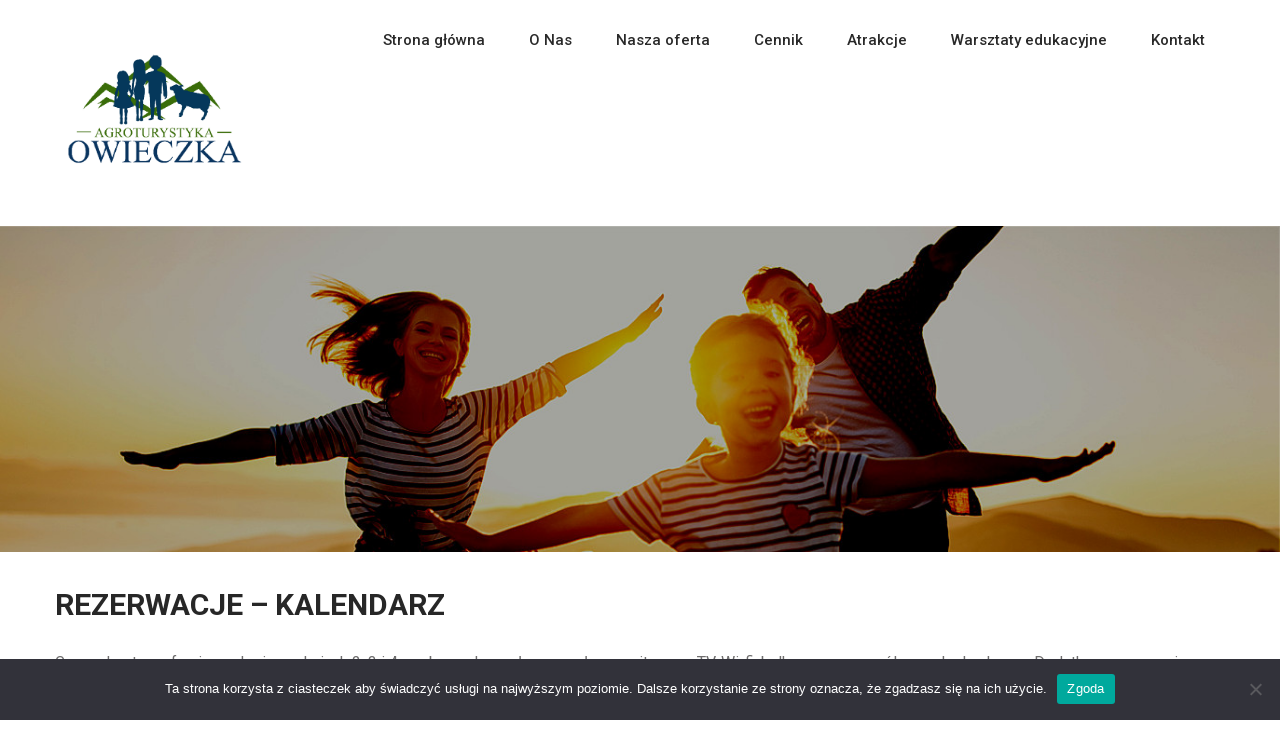

--- FILE ---
content_type: text/html; charset=UTF-8
request_url: http://agroturystykaowieczka.pl/rezerwacje-kalendarz/
body_size: 13858
content:
<!DOCTYPE html>
<html lang="pl-PL">
<head>
<meta charset="UTF-8">
<meta name="SKYPE_TOOLBAR" content="SKYPE_TOOLBAR_PARSER_COMPATIBLE">
<meta name="viewport" content="width=device-width">
<link rel="profile" href="http://gmpg.org/xfn/11">
<link rel="pingback" href="http://agroturystykaowieczka.pl/xmlrpc.php">
<!--[if lt IE 9]>
<script type="text/javascript" src="http://agroturystykaowieczka.pl/wp-content/themes/hotel-center-pro/js/html5.js"></script>
<link rel="stylesheet" href="http://agroturystykaowieczka.pl/wp-content/themes/hotel-center-pro/css/ie.css" type="text/css" media="all" />
<![endif]-->
<meta name='robots' content='index, follow, max-image-preview:large, max-snippet:-1, max-video-preview:-1' />
	<style>img:is([sizes="auto" i], [sizes^="auto," i]) { contain-intrinsic-size: 3000px 1500px }</style>
	
	<!-- This site is optimized with the Yoast SEO plugin v22.4 - https://yoast.com/wordpress/plugins/seo/ -->
	<title>Rezerwacje - kalendarz - Agroturystyka &quot;OWIECZKA&quot;</title>
	<link rel="canonical" href="http://agroturystykaowieczka.pl/rezerwacje-kalendarz/" />
	<meta property="og:locale" content="pl_PL" />
	<meta property="og:type" content="article" />
	<meta property="og:title" content="Rezerwacje - kalendarz - Agroturystyka &quot;OWIECZKA&quot;" />
	<meta property="og:description" content="Gospodarstwo oferuje noclegi w pokojach 2, 3 i 4 osobowych z pełnym węzłem sanitarnym, TV, Wi-fi, balkony oraz wspólny aneks kuchenny. Dodatkowo proponujemy całodzienne wyżywienie przygotowane z produktów z gospodarstwa. Sprawdź kalendarz. Może przypadnie do gustu Ci jakiś termin? Jeśli termin, który Cię interesuje jest zajęty, napisz do nas." />
	<meta property="og:url" content="http://agroturystykaowieczka.pl/rezerwacje-kalendarz/" />
	<meta property="og:site_name" content="Agroturystyka &quot;OWIECZKA&quot;" />
	<meta property="article:publisher" content="https://www.facebook.com/pages/category/Hotel---Lodging/Gospodarstwo-Agroturystyczne-Owieczka-557109958139149/" />
	<meta property="article:modified_time" content="2021-03-18T11:07:19+00:00" />
	<meta name="twitter:card" content="summary_large_image" />
	<meta name="twitter:label1" content="Szacowany czas czytania" />
	<meta name="twitter:data1" content="1 minuta" />
	<script type="application/ld+json" class="yoast-schema-graph">{"@context":"https://schema.org","@graph":[{"@type":"WebPage","@id":"http://agroturystykaowieczka.pl/rezerwacje-kalendarz/","url":"http://agroturystykaowieczka.pl/rezerwacje-kalendarz/","name":"Rezerwacje - kalendarz - Agroturystyka &quot;OWIECZKA&quot;","isPartOf":{"@id":"https://agroturystykaowieczka.pl/#website"},"datePublished":"2021-03-17T13:50:21+00:00","dateModified":"2021-03-18T11:07:19+00:00","breadcrumb":{"@id":"http://agroturystykaowieczka.pl/rezerwacje-kalendarz/#breadcrumb"},"inLanguage":"pl-PL","potentialAction":[{"@type":"ReadAction","target":["http://agroturystykaowieczka.pl/rezerwacje-kalendarz/"]}]},{"@type":"BreadcrumbList","@id":"http://agroturystykaowieczka.pl/rezerwacje-kalendarz/#breadcrumb","itemListElement":[{"@type":"ListItem","position":1,"name":"Strona główna","item":"https://agroturystykaowieczka.pl/"},{"@type":"ListItem","position":2,"name":"Rezerwacje &#8211; kalendarz"}]},{"@type":"WebSite","@id":"https://agroturystykaowieczka.pl/#website","url":"https://agroturystykaowieczka.pl/","name":"Agroturystyka &quot;OWIECZKA&quot;","description":"","potentialAction":[{"@type":"SearchAction","target":{"@type":"EntryPoint","urlTemplate":"https://agroturystykaowieczka.pl/?s={search_term_string}"},"query-input":"required name=search_term_string"}],"inLanguage":"pl-PL"}]}</script>
	<!-- / Yoast SEO plugin. -->


<link rel='dns-prefetch' href='//fonts.googleapis.com' />
<link rel="alternate" type="application/rss+xml" title="Agroturystyka &quot;OWIECZKA&quot; &raquo; Kanał z wpisami" href="http://agroturystykaowieczka.pl/feed/" />
<link rel="alternate" type="application/rss+xml" title="Agroturystyka &quot;OWIECZKA&quot; &raquo; Kanał z komentarzami" href="http://agroturystykaowieczka.pl/comments/feed/" />
<script type="text/javascript">
/* <![CDATA[ */
window._wpemojiSettings = {"baseUrl":"https:\/\/s.w.org\/images\/core\/emoji\/15.0.3\/72x72\/","ext":".png","svgUrl":"https:\/\/s.w.org\/images\/core\/emoji\/15.0.3\/svg\/","svgExt":".svg","source":{"concatemoji":"http:\/\/agroturystykaowieczka.pl\/wp-includes\/js\/wp-emoji-release.min.js?ver=6.7.4"}};
/*! This file is auto-generated */
!function(i,n){var o,s,e;function c(e){try{var t={supportTests:e,timestamp:(new Date).valueOf()};sessionStorage.setItem(o,JSON.stringify(t))}catch(e){}}function p(e,t,n){e.clearRect(0,0,e.canvas.width,e.canvas.height),e.fillText(t,0,0);var t=new Uint32Array(e.getImageData(0,0,e.canvas.width,e.canvas.height).data),r=(e.clearRect(0,0,e.canvas.width,e.canvas.height),e.fillText(n,0,0),new Uint32Array(e.getImageData(0,0,e.canvas.width,e.canvas.height).data));return t.every(function(e,t){return e===r[t]})}function u(e,t,n){switch(t){case"flag":return n(e,"\ud83c\udff3\ufe0f\u200d\u26a7\ufe0f","\ud83c\udff3\ufe0f\u200b\u26a7\ufe0f")?!1:!n(e,"\ud83c\uddfa\ud83c\uddf3","\ud83c\uddfa\u200b\ud83c\uddf3")&&!n(e,"\ud83c\udff4\udb40\udc67\udb40\udc62\udb40\udc65\udb40\udc6e\udb40\udc67\udb40\udc7f","\ud83c\udff4\u200b\udb40\udc67\u200b\udb40\udc62\u200b\udb40\udc65\u200b\udb40\udc6e\u200b\udb40\udc67\u200b\udb40\udc7f");case"emoji":return!n(e,"\ud83d\udc26\u200d\u2b1b","\ud83d\udc26\u200b\u2b1b")}return!1}function f(e,t,n){var r="undefined"!=typeof WorkerGlobalScope&&self instanceof WorkerGlobalScope?new OffscreenCanvas(300,150):i.createElement("canvas"),a=r.getContext("2d",{willReadFrequently:!0}),o=(a.textBaseline="top",a.font="600 32px Arial",{});return e.forEach(function(e){o[e]=t(a,e,n)}),o}function t(e){var t=i.createElement("script");t.src=e,t.defer=!0,i.head.appendChild(t)}"undefined"!=typeof Promise&&(o="wpEmojiSettingsSupports",s=["flag","emoji"],n.supports={everything:!0,everythingExceptFlag:!0},e=new Promise(function(e){i.addEventListener("DOMContentLoaded",e,{once:!0})}),new Promise(function(t){var n=function(){try{var e=JSON.parse(sessionStorage.getItem(o));if("object"==typeof e&&"number"==typeof e.timestamp&&(new Date).valueOf()<e.timestamp+604800&&"object"==typeof e.supportTests)return e.supportTests}catch(e){}return null}();if(!n){if("undefined"!=typeof Worker&&"undefined"!=typeof OffscreenCanvas&&"undefined"!=typeof URL&&URL.createObjectURL&&"undefined"!=typeof Blob)try{var e="postMessage("+f.toString()+"("+[JSON.stringify(s),u.toString(),p.toString()].join(",")+"));",r=new Blob([e],{type:"text/javascript"}),a=new Worker(URL.createObjectURL(r),{name:"wpTestEmojiSupports"});return void(a.onmessage=function(e){c(n=e.data),a.terminate(),t(n)})}catch(e){}c(n=f(s,u,p))}t(n)}).then(function(e){for(var t in e)n.supports[t]=e[t],n.supports.everything=n.supports.everything&&n.supports[t],"flag"!==t&&(n.supports.everythingExceptFlag=n.supports.everythingExceptFlag&&n.supports[t]);n.supports.everythingExceptFlag=n.supports.everythingExceptFlag&&!n.supports.flag,n.DOMReady=!1,n.readyCallback=function(){n.DOMReady=!0}}).then(function(){return e}).then(function(){var e;n.supports.everything||(n.readyCallback(),(e=n.source||{}).concatemoji?t(e.concatemoji):e.wpemoji&&e.twemoji&&(t(e.twemoji),t(e.wpemoji)))}))}((window,document),window._wpemojiSettings);
/* ]]> */
</script>
<style id='wp-emoji-styles-inline-css' type='text/css'>

	img.wp-smiley, img.emoji {
		display: inline !important;
		border: none !important;
		box-shadow: none !important;
		height: 1em !important;
		width: 1em !important;
		margin: 0 0.07em !important;
		vertical-align: -0.1em !important;
		background: none !important;
		padding: 0 !important;
	}
</style>
<link rel='stylesheet' id='wp-block-library-css' href='http://agroturystykaowieczka.pl/wp-includes/css/dist/block-library/style.min.css?ver=6.7.4' type='text/css' media='all' />
<style id='classic-theme-styles-inline-css' type='text/css'>
/*! This file is auto-generated */
.wp-block-button__link{color:#fff;background-color:#32373c;border-radius:9999px;box-shadow:none;text-decoration:none;padding:calc(.667em + 2px) calc(1.333em + 2px);font-size:1.125em}.wp-block-file__button{background:#32373c;color:#fff;text-decoration:none}
</style>
<style id='global-styles-inline-css' type='text/css'>
:root{--wp--preset--aspect-ratio--square: 1;--wp--preset--aspect-ratio--4-3: 4/3;--wp--preset--aspect-ratio--3-4: 3/4;--wp--preset--aspect-ratio--3-2: 3/2;--wp--preset--aspect-ratio--2-3: 2/3;--wp--preset--aspect-ratio--16-9: 16/9;--wp--preset--aspect-ratio--9-16: 9/16;--wp--preset--color--black: #000000;--wp--preset--color--cyan-bluish-gray: #abb8c3;--wp--preset--color--white: #ffffff;--wp--preset--color--pale-pink: #f78da7;--wp--preset--color--vivid-red: #cf2e2e;--wp--preset--color--luminous-vivid-orange: #ff6900;--wp--preset--color--luminous-vivid-amber: #fcb900;--wp--preset--color--light-green-cyan: #7bdcb5;--wp--preset--color--vivid-green-cyan: #00d084;--wp--preset--color--pale-cyan-blue: #8ed1fc;--wp--preset--color--vivid-cyan-blue: #0693e3;--wp--preset--color--vivid-purple: #9b51e0;--wp--preset--gradient--vivid-cyan-blue-to-vivid-purple: linear-gradient(135deg,rgba(6,147,227,1) 0%,rgb(155,81,224) 100%);--wp--preset--gradient--light-green-cyan-to-vivid-green-cyan: linear-gradient(135deg,rgb(122,220,180) 0%,rgb(0,208,130) 100%);--wp--preset--gradient--luminous-vivid-amber-to-luminous-vivid-orange: linear-gradient(135deg,rgba(252,185,0,1) 0%,rgba(255,105,0,1) 100%);--wp--preset--gradient--luminous-vivid-orange-to-vivid-red: linear-gradient(135deg,rgba(255,105,0,1) 0%,rgb(207,46,46) 100%);--wp--preset--gradient--very-light-gray-to-cyan-bluish-gray: linear-gradient(135deg,rgb(238,238,238) 0%,rgb(169,184,195) 100%);--wp--preset--gradient--cool-to-warm-spectrum: linear-gradient(135deg,rgb(74,234,220) 0%,rgb(151,120,209) 20%,rgb(207,42,186) 40%,rgb(238,44,130) 60%,rgb(251,105,98) 80%,rgb(254,248,76) 100%);--wp--preset--gradient--blush-light-purple: linear-gradient(135deg,rgb(255,206,236) 0%,rgb(152,150,240) 100%);--wp--preset--gradient--blush-bordeaux: linear-gradient(135deg,rgb(254,205,165) 0%,rgb(254,45,45) 50%,rgb(107,0,62) 100%);--wp--preset--gradient--luminous-dusk: linear-gradient(135deg,rgb(255,203,112) 0%,rgb(199,81,192) 50%,rgb(65,88,208) 100%);--wp--preset--gradient--pale-ocean: linear-gradient(135deg,rgb(255,245,203) 0%,rgb(182,227,212) 50%,rgb(51,167,181) 100%);--wp--preset--gradient--electric-grass: linear-gradient(135deg,rgb(202,248,128) 0%,rgb(113,206,126) 100%);--wp--preset--gradient--midnight: linear-gradient(135deg,rgb(2,3,129) 0%,rgb(40,116,252) 100%);--wp--preset--font-size--small: 13px;--wp--preset--font-size--medium: 20px;--wp--preset--font-size--large: 36px;--wp--preset--font-size--x-large: 42px;--wp--preset--spacing--20: 0.44rem;--wp--preset--spacing--30: 0.67rem;--wp--preset--spacing--40: 1rem;--wp--preset--spacing--50: 1.5rem;--wp--preset--spacing--60: 2.25rem;--wp--preset--spacing--70: 3.38rem;--wp--preset--spacing--80: 5.06rem;--wp--preset--shadow--natural: 6px 6px 9px rgba(0, 0, 0, 0.2);--wp--preset--shadow--deep: 12px 12px 50px rgba(0, 0, 0, 0.4);--wp--preset--shadow--sharp: 6px 6px 0px rgba(0, 0, 0, 0.2);--wp--preset--shadow--outlined: 6px 6px 0px -3px rgba(255, 255, 255, 1), 6px 6px rgba(0, 0, 0, 1);--wp--preset--shadow--crisp: 6px 6px 0px rgba(0, 0, 0, 1);}:where(.is-layout-flex){gap: 0.5em;}:where(.is-layout-grid){gap: 0.5em;}body .is-layout-flex{display: flex;}.is-layout-flex{flex-wrap: wrap;align-items: center;}.is-layout-flex > :is(*, div){margin: 0;}body .is-layout-grid{display: grid;}.is-layout-grid > :is(*, div){margin: 0;}:where(.wp-block-columns.is-layout-flex){gap: 2em;}:where(.wp-block-columns.is-layout-grid){gap: 2em;}:where(.wp-block-post-template.is-layout-flex){gap: 1.25em;}:where(.wp-block-post-template.is-layout-grid){gap: 1.25em;}.has-black-color{color: var(--wp--preset--color--black) !important;}.has-cyan-bluish-gray-color{color: var(--wp--preset--color--cyan-bluish-gray) !important;}.has-white-color{color: var(--wp--preset--color--white) !important;}.has-pale-pink-color{color: var(--wp--preset--color--pale-pink) !important;}.has-vivid-red-color{color: var(--wp--preset--color--vivid-red) !important;}.has-luminous-vivid-orange-color{color: var(--wp--preset--color--luminous-vivid-orange) !important;}.has-luminous-vivid-amber-color{color: var(--wp--preset--color--luminous-vivid-amber) !important;}.has-light-green-cyan-color{color: var(--wp--preset--color--light-green-cyan) !important;}.has-vivid-green-cyan-color{color: var(--wp--preset--color--vivid-green-cyan) !important;}.has-pale-cyan-blue-color{color: var(--wp--preset--color--pale-cyan-blue) !important;}.has-vivid-cyan-blue-color{color: var(--wp--preset--color--vivid-cyan-blue) !important;}.has-vivid-purple-color{color: var(--wp--preset--color--vivid-purple) !important;}.has-black-background-color{background-color: var(--wp--preset--color--black) !important;}.has-cyan-bluish-gray-background-color{background-color: var(--wp--preset--color--cyan-bluish-gray) !important;}.has-white-background-color{background-color: var(--wp--preset--color--white) !important;}.has-pale-pink-background-color{background-color: var(--wp--preset--color--pale-pink) !important;}.has-vivid-red-background-color{background-color: var(--wp--preset--color--vivid-red) !important;}.has-luminous-vivid-orange-background-color{background-color: var(--wp--preset--color--luminous-vivid-orange) !important;}.has-luminous-vivid-amber-background-color{background-color: var(--wp--preset--color--luminous-vivid-amber) !important;}.has-light-green-cyan-background-color{background-color: var(--wp--preset--color--light-green-cyan) !important;}.has-vivid-green-cyan-background-color{background-color: var(--wp--preset--color--vivid-green-cyan) !important;}.has-pale-cyan-blue-background-color{background-color: var(--wp--preset--color--pale-cyan-blue) !important;}.has-vivid-cyan-blue-background-color{background-color: var(--wp--preset--color--vivid-cyan-blue) !important;}.has-vivid-purple-background-color{background-color: var(--wp--preset--color--vivid-purple) !important;}.has-black-border-color{border-color: var(--wp--preset--color--black) !important;}.has-cyan-bluish-gray-border-color{border-color: var(--wp--preset--color--cyan-bluish-gray) !important;}.has-white-border-color{border-color: var(--wp--preset--color--white) !important;}.has-pale-pink-border-color{border-color: var(--wp--preset--color--pale-pink) !important;}.has-vivid-red-border-color{border-color: var(--wp--preset--color--vivid-red) !important;}.has-luminous-vivid-orange-border-color{border-color: var(--wp--preset--color--luminous-vivid-orange) !important;}.has-luminous-vivid-amber-border-color{border-color: var(--wp--preset--color--luminous-vivid-amber) !important;}.has-light-green-cyan-border-color{border-color: var(--wp--preset--color--light-green-cyan) !important;}.has-vivid-green-cyan-border-color{border-color: var(--wp--preset--color--vivid-green-cyan) !important;}.has-pale-cyan-blue-border-color{border-color: var(--wp--preset--color--pale-cyan-blue) !important;}.has-vivid-cyan-blue-border-color{border-color: var(--wp--preset--color--vivid-cyan-blue) !important;}.has-vivid-purple-border-color{border-color: var(--wp--preset--color--vivid-purple) !important;}.has-vivid-cyan-blue-to-vivid-purple-gradient-background{background: var(--wp--preset--gradient--vivid-cyan-blue-to-vivid-purple) !important;}.has-light-green-cyan-to-vivid-green-cyan-gradient-background{background: var(--wp--preset--gradient--light-green-cyan-to-vivid-green-cyan) !important;}.has-luminous-vivid-amber-to-luminous-vivid-orange-gradient-background{background: var(--wp--preset--gradient--luminous-vivid-amber-to-luminous-vivid-orange) !important;}.has-luminous-vivid-orange-to-vivid-red-gradient-background{background: var(--wp--preset--gradient--luminous-vivid-orange-to-vivid-red) !important;}.has-very-light-gray-to-cyan-bluish-gray-gradient-background{background: var(--wp--preset--gradient--very-light-gray-to-cyan-bluish-gray) !important;}.has-cool-to-warm-spectrum-gradient-background{background: var(--wp--preset--gradient--cool-to-warm-spectrum) !important;}.has-blush-light-purple-gradient-background{background: var(--wp--preset--gradient--blush-light-purple) !important;}.has-blush-bordeaux-gradient-background{background: var(--wp--preset--gradient--blush-bordeaux) !important;}.has-luminous-dusk-gradient-background{background: var(--wp--preset--gradient--luminous-dusk) !important;}.has-pale-ocean-gradient-background{background: var(--wp--preset--gradient--pale-ocean) !important;}.has-electric-grass-gradient-background{background: var(--wp--preset--gradient--electric-grass) !important;}.has-midnight-gradient-background{background: var(--wp--preset--gradient--midnight) !important;}.has-small-font-size{font-size: var(--wp--preset--font-size--small) !important;}.has-medium-font-size{font-size: var(--wp--preset--font-size--medium) !important;}.has-large-font-size{font-size: var(--wp--preset--font-size--large) !important;}.has-x-large-font-size{font-size: var(--wp--preset--font-size--x-large) !important;}
:where(.wp-block-post-template.is-layout-flex){gap: 1.25em;}:where(.wp-block-post-template.is-layout-grid){gap: 1.25em;}
:where(.wp-block-columns.is-layout-flex){gap: 2em;}:where(.wp-block-columns.is-layout-grid){gap: 2em;}
:root :where(.wp-block-pullquote){font-size: 1.5em;line-height: 1.6;}
</style>
<link rel='stylesheet' id='cookie-notice-front-css' href='http://agroturystykaowieczka.pl/wp-content/plugins/cookie-notice/css/front.min.css?ver=2.5.6' type='text/css' media='all' />
<link rel='stylesheet' id='ufbl-custom-select-css-css' href='http://agroturystykaowieczka.pl/wp-content/plugins/ultimate-form-builder-lite/css/jquery.selectbox.css?ver=1.5.3' type='text/css' media='all' />
<link rel='stylesheet' id='ufbl-front-css-css' href='http://agroturystykaowieczka.pl/wp-content/plugins/ultimate-form-builder-lite/css/frontend.css?ver=1.5.3' type='text/css' media='all' />
<link rel='stylesheet' id='hotelcenterpro-gfonts-oleo-css' href='//fonts.googleapis.com/css?family=Oleo+Script%3A400%2C700&#038;ver=6.7.4' type='text/css' media='all' />
<link rel='stylesheet' id='hotelcenterpro-gfonts-roboto-css' href='//fonts.googleapis.com/css?family=Roboto%3A100%2C400%2C500%2C700&#038;ver=6.7.4' type='text/css' media='all' />
<link rel='stylesheet' id='hotelcenterpro-gfonts-body-css' href='//fonts.googleapis.com/css?family=Roboto&#038;subset=cyrillic%2Carabic%2Cbengali%2Ccyrillic%2Ccyrillic-ext%2Cdevanagari%2Cgreek%2Cgreek-ext%2Cgujarati%2Chebrew%2Clatin-ext%2Ctamil%2Ctelugu%2Cthai%2Cvietnamese%2Clatin&#038;ver=6.7.4' type='text/css' media='all' />
<link rel='stylesheet' id='hotelcenterpro-gfonts-logo-css' href='//fonts.googleapis.com/css?family=Oleo+Script&#038;subset=cyrillic%2Carabic%2Cbengali%2Ccyrillic%2Ccyrillic-ext%2Cdevanagari%2Cgreek%2Cgreek-ext%2Cgujarati%2Chebrew%2Clatin-ext%2Ctamil%2Ctelugu%2Cthai%2Cvietnamese%2Clatin&#038;ver=6.7.4' type='text/css' media='all' />
<link rel='stylesheet' id='hotelcenterpro-gfonts-nav-css' href='//fonts.googleapis.com/css?family=Roboto&#038;subset=cyrillic%2Carabic%2Cbengali%2Ccyrillic%2Ccyrillic-ext%2Cdevanagari%2Cgreek%2Cgreek-ext%2Cgujarati%2Chebrew%2Clatin-ext%2Ctamil%2Ctelugu%2Cthai%2Cvietnamese%2Clatin&#038;ver=6.7.4' type='text/css' media='all' />
<link rel='stylesheet' id='hotelcenterpro-gfonts-heading-css' href='//fonts.googleapis.com/css?family=Roboto&#038;subset=cyrillic%2Carabic%2Cbengali%2Ccyrillic%2Ccyrillic-ext%2Cdevanagari%2Cgreek%2Cgreek-ext%2Cgujarati%2Chebrew%2Clatin-ext%2Ctamil%2Ctelugu%2Cthai%2Cvietnamese%2Clatin&#038;ver=6.7.4' type='text/css' media='all' />
<link rel='stylesheet' id='hotelcenterpro-gfonts-sectiontitle-css' href='//fonts.googleapis.com/css?family=Oleo+Script&#038;subset=cyrillic%2Carabic%2Cbengali%2Ccyrillic%2Ccyrillic-ext%2Cdevanagari%2Cgreek%2Cgreek-ext%2Cgujarati%2Chebrew%2Clatin-ext%2Ctamil%2Ctelugu%2Cthai%2Cvietnamese%2Clatin&#038;ver=6.7.4' type='text/css' media='all' />
<link rel='stylesheet' id='hotelcenterpro-gfonts-slidetitle-css' href='//fonts.googleapis.com/css?family=Oleo+Script&#038;subset=cyrillic%2Carabic%2Cbengali%2Ccyrillic%2Ccyrillic-ext%2Cdevanagari%2Cgreek%2Cgreek-ext%2Cgujarati%2Chebrew%2Clatin-ext%2Ctamil%2Ctelugu%2Cthai%2Cvietnamese%2Clatin&#038;ver=6.7.4' type='text/css' media='all' />
<link rel='stylesheet' id='hotelcenterpro-gfonts-slidedes-css' href='//fonts.googleapis.com/css?family=Roboto&#038;subset=cyrillic%2Carabic%2Cbengali%2Ccyrillic%2Ccyrillic-ext%2Cdevanagari%2Cgreek%2Cgreek-ext%2Cgujarati%2Chebrew%2Clatin-ext%2Ctamil%2Ctelugu%2Cthai%2Cvietnamese%2Clatin&#038;ver=6.7.4' type='text/css' media='all' />
<link rel='stylesheet' id='hotelcenterpro-basic-style-css' href='http://agroturystykaowieczka.pl/wp-content/themes/hotel-center-pro/style.css?ver=6.7.4' type='text/css' media='all' />
<link rel='stylesheet' id='hotelcenterpro-editor-style-css' href='http://agroturystykaowieczka.pl/wp-content/themes/hotel-center-pro/editor-style.css?ver=6.7.4' type='text/css' media='all' />
<link rel='stylesheet' id='hotelcenterpro-base-style-css' href='http://agroturystykaowieczka.pl/wp-content/themes/hotel-center-pro/css/default.css?ver=6.7.4' type='text/css' media='all' />
<link rel='stylesheet' id='hotelcenterpro-font-awesome-style-css' href='http://agroturystykaowieczka.pl/wp-content/themes/hotel-center-pro/css/font-awesome.css?ver=6.7.4' type='text/css' media='all' />
<link rel='stylesheet' id='hotelcenterpro-animation-css' href='http://agroturystykaowieczka.pl/wp-content/themes/hotel-center-pro/css/animation.css?ver=6.7.4' type='text/css' media='all' />
<link rel='stylesheet' id='hotelcenterpro-hover-css' href='http://agroturystykaowieczka.pl/wp-content/themes/hotel-center-pro/css/hover.css?ver=6.7.4' type='text/css' media='all' />
<link rel='stylesheet' id='hotelcenterpro-hover-min-css' href='http://agroturystykaowieczka.pl/wp-content/themes/hotel-center-pro/css/hover-min.css?ver=6.7.4' type='text/css' media='all' />
<link rel='stylesheet' id='hotelcenterpro-testimonialslider-style-css' href='http://agroturystykaowieczka.pl/wp-content/themes/hotel-center-pro/testimonialsrotator/js/tm-rotator.css?ver=6.7.4' type='text/css' media='all' />
<link rel='stylesheet' id='hotelcenterpro-responsive-style-css' href='http://agroturystykaowieczka.pl/wp-content/themes/hotel-center-pro/css/responsive.css?ver=6.7.4' type='text/css' media='all' />
<link rel='stylesheet' id='hotelcenterpro-owl-style-css' href='http://agroturystykaowieczka.pl/wp-content/themes/hotel-center-pro/testimonialsrotator/js/owl.carousel.css?ver=6.7.4' type='text/css' media='all' />
<link rel='stylesheet' id='hotelcenterpro-mixitup-style-css' href='http://agroturystykaowieczka.pl/wp-content/themes/hotel-center-pro/mixitup/style-mixitup.css?ver=6.7.4' type='text/css' media='all' />
<link rel='stylesheet' id='hotelcenterpro-prettyphoto-style-css' href='http://agroturystykaowieczka.pl/wp-content/themes/hotel-center-pro/mixitup/prettyPhotoe735.css?ver=6.7.4' type='text/css' media='all' />
<link rel='stylesheet' id='hotelcenterpro-flexiselcss-css' href='http://agroturystykaowieczka.pl/wp-content/themes/hotel-center-pro/css/flexiselcss.css?ver=6.7.4' type='text/css' media='all' />
<link rel='stylesheet' id='hotelcenterpro-animation-style-css' href='http://agroturystykaowieczka.pl/wp-content/themes/hotel-center-pro/css/animation-style.css?ver=6.7.4' type='text/css' media='all' />
<script type="text/javascript" id="cookie-notice-front-js-before">
/* <![CDATA[ */
var cnArgs = {"ajaxUrl":"http:\/\/agroturystykaowieczka.pl\/wp-admin\/admin-ajax.php","nonce":"8685fd4400","hideEffect":"fade","position":"bottom","onScroll":false,"onScrollOffset":100,"onClick":false,"cookieName":"cookie_notice_accepted","cookieTime":2592000,"cookieTimeRejected":2592000,"globalCookie":false,"redirection":false,"cache":false,"revokeCookies":false,"revokeCookiesOpt":"automatic"};
/* ]]> */
</script>
<script type="text/javascript" src="http://agroturystykaowieczka.pl/wp-content/plugins/cookie-notice/js/front.min.js?ver=2.5.6" id="cookie-notice-front-js"></script>
<script type="text/javascript" src="http://agroturystykaowieczka.pl/wp-includes/js/jquery/jquery.min.js?ver=3.7.1" id="jquery-core-js"></script>
<script type="text/javascript" src="http://agroturystykaowieczka.pl/wp-includes/js/jquery/jquery-migrate.min.js?ver=3.4.1" id="jquery-migrate-js"></script>
<script type="text/javascript" src="http://agroturystykaowieczka.pl/wp-content/plugins/ultimate-form-builder-lite/js/jquery.selectbox-0.2.min.js?ver=1.5.3" id="ufbl-custom-select-js-js"></script>
<script type="text/javascript" id="ufbl-front-js-js-extra">
/* <![CDATA[ */
var frontend_js_obj = {"default_error_message":"This field is required","ajax_url":"http:\/\/agroturystykaowieczka.pl\/wp-admin\/admin-ajax.php","ajax_nonce":"8448da8930"};
/* ]]> */
</script>
<script type="text/javascript" src="http://agroturystykaowieczka.pl/wp-content/plugins/ultimate-form-builder-lite/js/frontend.js?ver=1.5.3" id="ufbl-front-js-js"></script>
<script type="text/javascript" src="http://agroturystykaowieczka.pl/wp-content/themes/hotel-center-pro/js/custom.js?ver=6.7.4" id="hotelcenterpro-customscripts-js"></script>
<script type="text/javascript" src="http://agroturystykaowieczka.pl/wp-content/themes/hotel-center-pro/testimonialsrotator/js/jquery.quovolver.min.js?ver=6.7.4" id="hotelcenterpro-testimonialsminjs-js"></script>
<script type="text/javascript" src="http://agroturystykaowieczka.pl/wp-content/themes/hotel-center-pro/testimonialsrotator/js/owl.carousel.js?ver=6.7.4" id="hotelcenterpro-owljs-js"></script>
<script type="text/javascript" src="http://agroturystykaowieczka.pl/wp-content/themes/hotel-center-pro/mixitup/jquery_013.js?ver=6.7.4" id="hotelcenterpro-jquery_013-script-js"></script>
<script type="text/javascript" src="http://agroturystykaowieczka.pl/wp-content/themes/hotel-center-pro/mixitup/jquery_003.js?ver=6.7.4" id="hotelcenterpro-jquery_003-script-js"></script>
<script type="text/javascript" src="http://agroturystykaowieczka.pl/wp-content/themes/hotel-center-pro/mixitup/screen.js?ver=6.7.4" id="hotelcenterpro-screen-script-js"></script>
<script type="text/javascript" src="http://agroturystykaowieczka.pl/wp-content/themes/hotel-center-pro/mixitup/jquery.prettyPhoto5152.js?ver=6.7.4" id="hotelcenterpro-prettyphoto-script-js"></script>
<script type="text/javascript" src="http://agroturystykaowieczka.pl/wp-content/themes/hotel-center-pro/js/jquery.flexisel.js?ver=6.7.4" id="hotelcenterpro-flexisel-js"></script>
<script type="text/javascript" src="http://agroturystykaowieczka.pl/wp-content/themes/hotel-center-pro/js/custom-animation.js?ver=6.7.4" id="hotelcenterpro-custom-animation-js"></script>
<link rel="https://api.w.org/" href="http://agroturystykaowieczka.pl/wp-json/" /><link rel="alternate" title="JSON" type="application/json" href="http://agroturystykaowieczka.pl/wp-json/wp/v2/pages/146" /><link rel="EditURI" type="application/rsd+xml" title="RSD" href="http://agroturystykaowieczka.pl/xmlrpc.php?rsd" />
<meta name="generator" content="WordPress 6.7.4" />
<link rel='shortlink' href='http://agroturystykaowieczka.pl/?p=146' />
<link rel="alternate" title="oEmbed (JSON)" type="application/json+oembed" href="http://agroturystykaowieczka.pl/wp-json/oembed/1.0/embed?url=http%3A%2F%2Fagroturystykaowieczka.pl%2Frezerwacje-kalendarz%2F" />
<link rel="alternate" title="oEmbed (XML)" type="text/xml+oembed" href="http://agroturystykaowieczka.pl/wp-json/oembed/1.0/embed?url=http%3A%2F%2Fagroturystykaowieczka.pl%2Frezerwacje-kalendarz%2F&#038;format=xml" />
<meta name="mpu-version" content="1.2.7" />		<script>
			document.documentElement.className = document.documentElement.className.replace( 'no-js', 'js' );
		</script>
				<style>
			.no-js img.lazyload { display: none; }
			figure.wp-block-image img.lazyloading { min-width: 150px; }
							.lazyload, .lazyloading { opacity: 0; }
				.lazyloaded {
					opacity: 1;
					transition: opacity 400ms;
					transition-delay: 0ms;
				}
					</style>
		    	
    	<script>
		jQuery(window).bind('scroll', function() {
	var wwd = jQuery(window).width();
	if( wwd > 939 ){
		var navHeight = jQuery( window ).height() - 575;
			}
});		

jQuery(window).load(function() {   
  jQuery('.owl-carousel').owlCarousel({
    loop:true,	
	autoplay:true,
	autoplayTimeout: 8000,
    margin:20,
	autoHeight: true,
    nav:true,
	dots: false,
    responsive:{
        0:{
            items:1
        },
        600:{
            items:1
        },
        1000:{
            items:1
        }
    }
})
    
  });


jQuery(document).ready(function() {
  
  jQuery('.link').on('click', function(event){
    var $this = jQuery(this);
    if($this.hasClass('clicked')){
      $this.removeAttr('style').removeClass('clicked');
    } else{
      $this.css('background','#7fc242').addClass('clicked');
    }
  });
 
});
		</script>
        
<style>body, .contact-form-section .address,  .accordion-box .acc-content{color:#6E6D6D;}body{font-family:Roboto; font-size:16px;}.logo h1 {font-family:Oleo Script;color:#282828;font-size:36px}.tagline{color:#282828;}.logo img{height:200px;}.sitenav ul, a.booknow{font-family:'Roboto', sans-serif;font-size:15px}.sitenav ul li a, .sitenav ul li.current_page_item ul.sub-menu li a, .sitenav ul li.current-menu-parent ul.sub-menu li a{color:#292929;}.sitenav ul li ul{background:#ffffff;}h2.section_title{ font-family:Oleo Script; font-size:42px; color:#2f2e2e; }a:hover, .slide_toggle a:hover{color:#01bea0;}.footer h5{color:#ffffff; font-size:24px; }.copyright-txt{color:#6a6a6a}.design-by{color:#6a6a6a}.header-top{ color:#ffffff;}.best-featurs .fa{ color:#272727;}.header-top .social-icons a{ color:#ffffff;}.header{background-color:#ffffff;}.header-top{background-color:#444444;}.button, #commentform input#submit, input.search-submit, .post-password-form input[type=submit], p.read-more a, .pagination ul li span, .pagination ul li a, .headertop .right a, .wpcf7 form input[type='submit'], #sidebar .search-form input.search-submit{ color:#ffffff; }.button:hover, #commentform input#submit:hover, input.search-submit:hover, .post-password-form input[type=submit]:hover, p.read-more a:hover, .pagination ul li .current, .pagination ul li a:hover,.headertop .right a:hover, .wpcf7 form input[type='submit']:hover{background-color:#202020; color:#ffffff;}a.morebutton{ color:#ffffff; }a.morebutton, .bestrooms-read, #section3 a.morebutton:hover, .priceimage a.morebutton:hover{background-color:#202020; color:#ffffff;}a.buttonstyle1{background-color:#202020; color:#ffffff; }a.buttonstyle1:hover{ color:#ffffff;}#sidebar .search-form input.search-field{ background-color:#F0EFEF; color:#6e6d6d;  }h3.widget-title{ color:#111111;}#footer-wrapper{background-color:#111111; color:#ffffff;}.contactdetail a{color:#ffffff; }.copyright-wrapper{background-color:#111111;}.nivo-controlNav a{background-color:#ffffff}.nivo-controlNav a{border-color:#ffffff}#sidebar ul li{border-color:#d0cfcf}#sidebar ul li a{color:#78797c; }.nivo-caption h2{ font-family:Oleo Script; color:#ffffff; font-size:80px;  }.nivo-caption p{font-family:Roboto; color:#ffffff; font-size:18px;}.copyright-wrapper a:hover{ color: #ffffff; }.toggle a{ color:#ffffff; }h1,h2,h3,h4,h5,h6{ font-family:Roboto; }h1{ font-size:10px; color:#272727;}h2{ font-size:28px; color:#272727;}h3{ font-size:18px; color:#272727;}h4{ font-size:22px; color:#272727;}h5{font-size:18px; color:#272727;}h6{ font-size:16px; color:#272727;}#welcomearea{ background:url(1) no-repeat center top; background-attachment:fixed; background-size:cover;; }.footer .social-icons a{ color:#ffffff; background-color:#111111;}ul.portfoliofilter li a{color:#010101;}.holderwrap h5{ color:#ffffff; }.holderwrap:hover h5{ background-color:#ffffff; }.news-box{ background:#ffffff; }.news-box h6 a{ color:#4b4a4a; }.threebox{ color:#6e6d6d; }.threebox h3{ color:#404040; }.pagemore{ background-color:#404040; color:#ffffff; }.threebox:hover .pagemore{ color:#ffffff; }.teammember-list span.title{ color:#ffffff; }.teammember-list:hover .titledesbox, .teammember-list .thumnailbx{background-color:#01c18d; }.teammember-list:hover .titledesbox:after{border-bottom-color:#01c18d; }.threebox:hover{background-color:#ffffff; }.counterlist .counter, .counterlist .countercon, .counterlist h6{color:#ffffff; }.counterlist h6{background:#f9f9f9; }.counterlist{border-color:#ffffff; }.owl-controls .owl-dot{ background-color:#494949; }#clienttestiminials .item{ color:#5f5f5f; }#clienttestiminials h6{ color:#5f5f5f; }ul.recent-post li a{ color:#ffffff; }.button, 
			#commentform input#submit, 
			input.search-submit, 
			.post-password-form input[type='submit'], 
			p.read-more a, 
			.pagination ul li span, 
			.pagination ul li a, 
			.headertop .right a, 
			.wpcf7 form input[type='submit'], 
			#sidebar .search-form input.search-submit,
			.nivo-controlNav a.active,
			.offer-1-column .offimgbx,
			.hvr-rectangle-out::before,			
			.holderwrap,
			.owl-controls .owl-dot.active,
			.button:hover, 
			#commentform input#submit:hover, 
			input.search-submit:hover, 
			.post-password-form input[type=submit]:hover, 
			p.read-more a:hover, 
			.pagination ul li .current, 
			.pagination ul li a:hover,
			.headertop .right a:hover, 
			.wpcf7 form input[type='submit']:hover,
			.shopnow:hover,			
			.toggle a,
			a.morebutton:hover, #section3 a.morebutton, .bestrooms-read:hover,
			a.buttonstyle1:hover,
			.shopnow:hover,
			.mainmenu,
			.hvr-sweep-to-right::before, .bestrooms-price,
			.news-thumb .postdt, .holderwrap h5, 
			.news-box .news-thumb, .facilities-icon, 
			a.booknow, a.booknow:after, .priceimage a.morebutton, 
			h2.section_title::after, .titledesbox, .woocommerce ul.products li .woocommerce-loop-product__title, .newsletter-form input[type=submit]{ background-color:#01bea0; }.header-top .social-icons a:hover,
			.sitenav ul li a:hover, 
			.sitenav ul li.current_page_item a, 
			.sitenav ul li.current_page_item ul li a:hover,
			.sitenav ul li.current-menu-parent a, 
			.sitenav ul li:hover,
			.sitenav ul li.current_page_item ul.sub-menu li a:hover, 
			.sitenav ul li.current-menu-parent ul.sub-menu li a:hover,
			.sitenav ul li.current-menu-parent ul.sub-menu li.current_page_item a,
			.sitenav ul li:hover,
			.cntbutton,
			.offcontnt .pricedv,		
			.contactdetail a:hover, 
			.footer h5 span, 
			.footer ul li a:hover, 
			.footer ul li.current_page_item a, 
			div.recent-post a:hover,
			.footer .social-icons a:hover,
			.copyright-wrapper a,
			a, 
			.contact_right .contactdetail a,
			.slide_toggle a, 
			.news-box h6 a:hover,
			#sidebar ul li a:hover,
			.teammember-content span,
			#clienttestiminials span,
			.best-featurs:hover .fa, ul.list1 li a:hover, ul.list1 li.current_page_item a,
			#welcomearea h2.section_title span, .holderwrap:hover h5,
			.frdbox .fa, ul.portfoliofilter li a.selected, ul.portfoliofilter li a:hover, ul.portfoliofilter li:hover a,
			.header-top .left span, .servicebox-icon, .logo h1 span{ color:#01bea0; }.footer .social-icons a:hover,
			#clienttestiminials .item span::after,
			.frdbox h4::after, .news-box h5:after
			{ border-color:#01bea0; }.titledesbox:after, .woocommerce ul.products li .woocommerce-loop-product__title:after, .threebox h3:after{ border-bottom-color:#01bea0; }.facilities-icon:after{ border-top-color:#01bea0; }.woocommerce ul.products li:hover .woocommerce-loop-product__title:after{ border-bottom-color:#01bea0 ; }.woocommerce ul.products li:hover .woocommerce-loop-product__title, .newsletter-form input[type=submit]:hover{background-color:#01bea0; }
			.threebox:hover .pagemore, .news-box:hover .PostMeta
			{ background-color:#01bea0; }.shopnow{ background-color:#202020;}</style>	<style type="text/css">
		
	</style>
			<style type="text/css" id="wp-custom-css">
			.sub-menu { z-index: 10000 !important; }

.logo { width: 20% !important; }
@media (max-width: 700px) {
	.logo {width: auto !important;}
}

.boxlayout { width: 100% !important; }

@media screen and (max-width: 1169px) {
	.boxlayout { margin: 0 !important; }
}		</style>
		</head>

<body id="top" class="page-template-default page page-id-146 cookies-not-set">
<div class="sitewrapper boxlayout">

<div class="header">
	 

   <div class="container">

      <div class="logo">        
           				<a href="http://agroturystykaowieczka.pl/"><img  /  data-src='http://agroturystykaowieczka.pl/wp-content/uploads/2021/03/52153211_559407244576087_1430696899567943680_o.png' class='lazyload' src='[data-uri]'><noscript><img src="http://agroturystykaowieczka.pl/wp-content/uploads/2021/03/52153211_559407244576087_1430696899567943680_o.png" / ></noscript></a>
                        				    </div><!-- .logo --> 

		

     <div class="header_right"> 
       <div class="toggle">
    	<a class="toggleMenu" href="#">
		            Menu         
              </a>
    </div><!-- toggle -->
    <div class="sitenav">                   
   	 <div class="menu-menu-glowne-nowe-container"><ul id="menu-menu-glowne-nowe" class="menu"><li id="menu-item-1152" class="menu-item menu-item-type-custom menu-item-object-custom menu-item-home menu-item-1152"><a href="http://agroturystykaowieczka.pl/">Strona główna</a></li>
<li id="menu-item-1143" class="menu-item menu-item-type-post_type menu-item-object-page menu-item-has-children menu-item-1143"><a href="http://agroturystykaowieczka.pl/o-nas/">O Nas</a>
<ul class="sub-menu">
	<li id="menu-item-1144" class="menu-item menu-item-type-post_type menu-item-object-page menu-item-1144"><a href="http://agroturystykaowieczka.pl/wypoczynek-na-wsi/">Wypoczynek na wsi</a></li>
</ul>
</li>
<li id="menu-item-1146" class="menu-item menu-item-type-post_type menu-item-object-page menu-item-has-children menu-item-1146"><a href="http://agroturystykaowieczka.pl/nasza-oferta/">Nasza oferta</a>
<ul class="sub-menu">
	<li id="menu-item-1147" class="menu-item menu-item-type-post_type menu-item-object-page menu-item-1147"><a href="http://agroturystykaowieczka.pl/pokoje-goscinne/">Pokoje gościnne</a></li>
	<li id="menu-item-1145" class="menu-item menu-item-type-post_type menu-item-object-page menu-item-1145"><a href="http://agroturystykaowieczka.pl/sale-bankietowe/">Imprezy okolicznościowe</a></li>
	<li id="menu-item-1393" class="menu-item menu-item-type-post_type menu-item-object-page menu-item-1393"><a href="http://agroturystykaowieczka.pl/swieta-bozego-narodzenia/">Święta Bożego Narodzenia</a></li>
	<li id="menu-item-1343" class="menu-item menu-item-type-post_type menu-item-object-page menu-item-1343"><a href="http://agroturystykaowieczka.pl/wielkanoc-4/">Wielkanoc</a></li>
</ul>
</li>
<li id="menu-item-1167" class="menu-item menu-item-type-post_type menu-item-object-page menu-item-1167"><a href="http://agroturystykaowieczka.pl/cennik/">Cennik</a></li>
<li id="menu-item-1150" class="menu-item menu-item-type-post_type menu-item-object-page menu-item-has-children menu-item-1150"><a href="http://agroturystykaowieczka.pl/atrakcje/">Atrakcje</a>
<ul class="sub-menu">
	<li id="menu-item-1163" class="menu-item menu-item-type-post_type menu-item-object-page menu-item-1163"><a href="http://agroturystykaowieczka.pl/mini-zoo/">Mini zoo</a></li>
	<li id="menu-item-1164" class="menu-item menu-item-type-post_type menu-item-object-page menu-item-1164"><a href="http://agroturystykaowieczka.pl/ogrod/">Ogród</a></li>
	<li id="menu-item-1162" class="menu-item menu-item-type-post_type menu-item-object-page menu-item-1162"><a href="http://agroturystykaowieczka.pl/beskid-wyspowy/">Beskid Wyspowy</a></li>
</ul>
</li>
<li id="menu-item-1151" class="menu-item menu-item-type-post_type menu-item-object-page menu-item-has-children menu-item-1151"><a href="http://agroturystykaowieczka.pl/edukacja-na-wsi/">Warsztaty edukacyjne</a>
<ul class="sub-menu">
	<li id="menu-item-1380" class="menu-item menu-item-type-post_type menu-item-object-page menu-item-1380"><a href="http://agroturystykaowieczka.pl/standardy-ochrony-maloletnich/">Standardy ochrony małoletnich</a></li>
	<li id="menu-item-1368" class="menu-item menu-item-type-post_type menu-item-object-page menu-item-1368"><a href="http://agroturystykaowieczka.pl/w-oczekiwaniu-na-wielkanoc/">W oczekiwaniu na Wielkanoc</a></li>
	<li id="menu-item-1218" class="menu-item menu-item-type-post_type menu-item-object-page menu-item-1218"><a href="http://agroturystykaowieczka.pl/od-ziarenka-do-bochenka/">Od ziarenka do bochenka</a></li>
	<li id="menu-item-1227" class="menu-item menu-item-type-post_type menu-item-object-page menu-item-1227"><a href="http://agroturystykaowieczka.pl/tradycyjna-polska-wies/">Tradycyjna polska wieś</a></li>
	<li id="menu-item-1372" class="menu-item menu-item-type-post_type menu-item-object-page menu-item-1372"><a href="http://agroturystykaowieczka.pl/dzien-dyni/">Dzień Dyni</a></li>
	<li id="menu-item-1374" class="menu-item menu-item-type-post_type menu-item-object-page menu-item-1374"><a href="http://agroturystykaowieczka.pl/dzien-jablka/">Dzień Jabłka</a></li>
	<li id="menu-item-1373" class="menu-item menu-item-type-post_type menu-item-object-page menu-item-1373"><a href="http://agroturystykaowieczka.pl/swieto-pieczonego-ziemniaka/">Święto pieczonego ziemniaka</a></li>
	<li id="menu-item-1375" class="menu-item menu-item-type-post_type menu-item-object-page menu-item-1375"><a href="http://agroturystykaowieczka.pl/warsztaty-bozonarodzeniowe/">Warsztaty bożonarodzeniowe</a></li>
</ul>
</li>
<li id="menu-item-1149" class="menu-item menu-item-type-post_type menu-item-object-page menu-item-1149"><a href="http://agroturystykaowieczka.pl/kontakt/">Kontakt</a></li>
</ul></div>   
    </div><!--.sitenav --> 
    </div><!--header_right-->
  
 <div class="clear"></div>
</div><!-- .container-->

</div><!-- .header -->
        
		<div class="innerbanner" >                
          <img  alt="" data-src="http://agroturystykaowieczka.pl/wp-content/uploads/2021/05/inner-banner.jpg" class="lazyload" src="[data-uri]"><noscript><img src="http://agroturystykaowieczka.pl/wp-content/uploads/2021/05/inner-banner.jpg" alt=""></noscript>        </div> 
	 
    
    
      
 
<div class="container content-area">
    <div class="middle-align content_sidebar">
        <div class="site-main" id="sitemain">
			                
<article id="post-146" class="post-146 page type-page status-publish hentry">
	<header class="entry-header">
		<h1 class="entry-title">Rezerwacje &#8211; kalendarz</h1>
	</header><!-- .entry-header -->

	<div class="entry-content">
		
<p>Gospodarstwo oferuje noclegi w pokojach 2, 3 i 4 osobowych z pełnym węzłem sanitarnym, TV, Wi-fi, balkony oraz wspólny aneks kuchenny. Dodatkowo proponujemy całodzienne wyżywienie przygotowane z produktów z gospodarstwa.</p>



<p>Sprawdź kalendarz. Może przypadnie do gustu Ci jakiś termin?</p>



<div class="wp-block-abc-shortcodes-calendar-overview"><!-- Begin Advanced Booking Calendar WordPress plugin: https://www.booking-calendar-plugin.com -->
		<div class="abc-box abc-calendar-overview" id="abc-calendaroverview-6970c5a752a2f">
				<div class="abc-calendar-overview">
				<table>
				<thead>
					<tr>
						<th class="abcDateSelector">
							<button data-id="6970c5a752a2f" data-year="2025" data-month="12" class="fa fa-chevron-left abc-button-rl abc-overview-button-left abc-overview-button"></button>
							<button data-id="6970c5a752a2f" data-year="2026" data-month="2" class="fa fa-chevron-right abc-button-rl abc-overview-button-right abc-overview-button"></button>
						
						<div class="abcDateForm">
							<select data-id="6970c5a752a2f" class="abcMonthSelector" name="abcMonth" size="1"><option value="1" selected>sty</option><option value="2">lut</option><option value="3">mar</option><option value="4">kwi</option><option value="5">maj</option><option value="6">cze</option><option value="7">lip</option><option value="8">sie</option><option value="9">wrz</option><option value="10">paź</option><option value="11">lis</option><option value="12">gru</option>							</select>
								<select data-id="6970c5a752a2f" class="abcYearSelector" name="abcYear" size="1"><li><option value="2024">2024</option><li><option value="2025">2025</option><li><option value="2026" selected>2026</option><li><option value="2027">2027</option><li><option value="2028">2028</option>						</select>
						</div></th><th colspan="2" class="abcCellBorderBottom abcCellBorderLeft abcDayNumber">
					<span class="abcDayName">czw.</span><br/>
					1<br/></th><th colspan="2" class="abcCellBorderBottom abcCellBorderLeft abcDayNumber">
					<span class="abcDayName">pt.</span><br/>
					2<br/></th><th colspan="2" class="abcCellBorderBottom abcCellBorderLeft abcDayNumber abcDayWeekend">
					<span class="abcDayName">sob.</span><br/>
					3<br/></th><th colspan="2" class="abcCellBorderBottom abcCellBorderLeft abcDayNumber abcDayWeekend">
					<span class="abcDayName">niedz.</span><br/>
					4<br/></th><th colspan="2" class="abcCellBorderBottom abcCellBorderLeft abcDayNumber">
					<span class="abcDayName">pon.</span><br/>
					5<br/></th><th colspan="2" class="abcCellBorderBottom abcCellBorderLeft abcDayNumber">
					<span class="abcDayName">wt.</span><br/>
					6<br/></th><th colspan="2" class="abcCellBorderBottom abcCellBorderLeft abcDayNumber">
					<span class="abcDayName">śr.</span><br/>
					7<br/></th><th colspan="2" class="abcCellBorderBottom abcCellBorderLeft abcDayNumber">
					<span class="abcDayName">czw.</span><br/>
					8<br/></th><th colspan="2" class="abcCellBorderBottom abcCellBorderLeft abcDayNumber">
					<span class="abcDayName">pt.</span><br/>
					9<br/></th><th colspan="2" class="abcCellBorderBottom abcCellBorderLeft abcDayNumber abcDayWeekend">
					<span class="abcDayName">sob.</span><br/>
					10<br/></th><th colspan="2" class="abcCellBorderBottom abcCellBorderLeft abcDayNumber abcDayWeekend">
					<span class="abcDayName">niedz.</span><br/>
					11<br/></th><th colspan="2" class="abcCellBorderBottom abcCellBorderLeft abcDayNumber">
					<span class="abcDayName">pon.</span><br/>
					12<br/></th><th colspan="2" class="abcCellBorderBottom abcCellBorderLeft abcDayNumber">
					<span class="abcDayName">wt.</span><br/>
					13<br/></th><th colspan="2" class="abcCellBorderBottom abcCellBorderLeft abcDayNumber">
					<span class="abcDayName">śr.</span><br/>
					14<br/></th><th colspan="2" class="abcCellBorderBottom abcCellBorderLeft abcDayNumber">
					<span class="abcDayName">czw.</span><br/>
					15<br/></th><th colspan="2" class="abcCellBorderBottom abcCellBorderLeft abcDayNumber">
					<span class="abcDayName">pt.</span><br/>
					16<br/></th><th colspan="2" class="abcCellBorderBottom abcCellBorderLeft abcDayNumber abcDayWeekend">
					<span class="abcDayName">sob.</span><br/>
					17<br/></th><th colspan="2" class="abcCellBorderBottom abcCellBorderLeft abcDayNumber abcDayWeekend">
					<span class="abcDayName">niedz.</span><br/>
					18<br/></th><th colspan="2" class="abcCellBorderBottom abcCellBorderLeft abcDayNumber">
					<span class="abcDayName">pon.</span><br/>
					19<br/></th><th colspan="2" class="abcCellBorderBottom abcCellBorderLeft abcDayNumber">
					<span class="abcDayName">wt.</span><br/>
					20<br/></th><th colspan="2" class="abcCellBorderBottom abcCellBorderLeft abcDayNumber">
					<span class="abcDayName">śr.</span><br/>
					21<br/></th><th colspan="2" class="abcCellBorderBottom abcCellBorderLeft abcDayNumber">
					<span class="abcDayName">czw.</span><br/>
					22<br/></th><th colspan="2" class="abcCellBorderBottom abcCellBorderLeft abcDayNumber">
					<span class="abcDayName">pt.</span><br/>
					23<br/></th><th colspan="2" class="abcCellBorderBottom abcCellBorderLeft abcDayNumber abcDayWeekend">
					<span class="abcDayName">sob.</span><br/>
					24<br/></th><th colspan="2" class="abcCellBorderBottom abcCellBorderLeft abcDayNumber abcDayWeekend">
					<span class="abcDayName">niedz.</span><br/>
					25<br/></th><th colspan="2" class="abcCellBorderBottom abcCellBorderLeft abcDayNumber">
					<span class="abcDayName">pon.</span><br/>
					26<br/></th><th colspan="2" class="abcCellBorderBottom abcCellBorderLeft abcDayNumber">
					<span class="abcDayName">wt.</span><br/>
					27<br/></th><th colspan="2" class="abcCellBorderBottom abcCellBorderLeft abcDayNumber">
					<span class="abcDayName">śr.</span><br/>
					28<br/></th><th colspan="2" class="abcCellBorderBottom abcCellBorderLeft abcDayNumber">
					<span class="abcDayName">czw.</span><br/>
					29<br/></th><th colspan="2" class="abcCellBorderBottom abcCellBorderLeft abcDayNumber">
					<span class="abcDayName">pt.</span><br/>
					30<br/></th><th colspan="2" class="abcCellBorderBottom abcCellBorderLeft abcDayNumber abcDayWeekend">
					<span class="abcDayName">sob.</span><br/>
					31<br/></th>		</tr>
				</thead>
				<tbody><tr>
					<td data-uk-tooltip="{pos:'right'}" title="dziecko od 3 do 10 lat - 70zł
dziecko od 2 do 3 lat - 40zł
dziecko do 2 lat bez świadczeń - bezpłatnie" class="abcCalendarName">Sezon niski - wrzesień - kwiecień</td><td class=" abcDayAvail abcCellBorderLeft" title="Dostępne">&nbsp;</td><td class=" abcDayAvail" title="Dostępne">&nbsp;</td><td class=" abcDayAvail abcCellBorderLeft" title="Dostępne">&nbsp;</td><td class=" abcDayAvail" title="Dostępne">&nbsp;</td><td class=" abcDayAvail abcCellBorderLeft" title="Dostępne">&nbsp;</td><td class=" abcDayAvail" title="Dostępne">&nbsp;</td><td class=" abcDayAvail abcCellBorderLeft" title="Dostępne">&nbsp;</td><td class=" abcDayAvail" title="Dostępne">&nbsp;</td><td class=" abcDayAvail abcCellBorderLeft" title="Dostępne">&nbsp;</td><td class=" abcDayAvail" title="Dostępne">&nbsp;</td><td class=" abcDayAvail abcCellBorderLeft" title="Dostępne">&nbsp;</td><td class=" abcDayAvail" title="Dostępne">&nbsp;</td><td class=" abcDayAvail abcCellBorderLeft" title="Dostępne">&nbsp;</td><td class=" abcDayAvail" title="Dostępne">&nbsp;</td><td class=" abcDayAvail abcCellBorderLeft" title="Dostępne">&nbsp;</td><td class=" abcDayAvail" title="Dostępne">&nbsp;</td><td class=" abcDayAvail abcCellBorderLeft" title="Dostępne">&nbsp;</td><td class=" abcDayAvail" title="Dostępne">&nbsp;</td><td class=" abcDayAvail abcCellBorderLeft" title="Dostępne">&nbsp;</td><td class=" abcDayAvail" title="Dostępne">&nbsp;</td><td class=" abcDayAvail abcCellBorderLeft" title="Dostępne">&nbsp;</td><td class=" abcDayAvail" title="Dostępne">&nbsp;</td><td class=" abcDayAvail abcCellBorderLeft" title="Dostępne">&nbsp;</td><td class=" abcDayAvail" title="Dostępne">&nbsp;</td><td class=" abcDayAvail abcCellBorderLeft" title="Dostępne">&nbsp;</td><td class=" abcDayAvail" title="Dostępne">&nbsp;</td><td class=" abcDayAvail abcCellBorderLeft" title="Dostępne">&nbsp;</td><td class=" abcDayAvail" title="Dostępne">&nbsp;</td><td class=" abcDayAvail abcCellBorderLeft" title="Dostępne">&nbsp;</td><td class=" abcDayAvail" title="Dostępne">&nbsp;</td><td class=" abcDayAvail abcCellBorderLeft" title="Dostępne">&nbsp;</td><td class=" abcDayAvail" title="Dostępne">&nbsp;</td><td class=" abcDayAvail abcCellBorderLeft" title="Dostępne">&nbsp;</td><td class=" abcDayAvail" title="Dostępne">&nbsp;</td><td class=" abcDayAvail abcCellBorderLeft" title="Dostępne">&nbsp;</td><td class=" abcDayAvail" title="Dostępne">&nbsp;</td><td class=" abcDayAvail abcCellBorderLeft" title="Dostępne">&nbsp;</td><td class=" abcDayAvail" title="Dostępne">&nbsp;</td><td class=" abcDayAvail abcCellBorderLeft" title="Dostępne">&nbsp;</td><td class=" abcDayAvail" title="Dostępne">&nbsp;</td><td class=" abcDayAvail abcCellBorderLeft" title="Dostępne">&nbsp;</td><td class=" abcDayAvail" title="Dostępne">&nbsp;</td><td class=" abcDayAvail abcCellBorderLeft" title="Dostępne">&nbsp;</td><td class=" abcDayAvail" title="Dostępne">&nbsp;</td><td class=" abcDayAvail abcCellBorderLeft" title="Dostępne">&nbsp;</td><td class=" abcDayAvail" title="Dostępne">&nbsp;</td><td class=" abcDayAvail abcCellBorderLeft" title="Dostępne">&nbsp;</td><td class=" abcDayAvail" title="Dostępne">&nbsp;</td><td class=" abcDayAvail abcCellBorderLeft" title="Dostępne">&nbsp;</td><td class=" abcDayAvail" title="Dostępne">&nbsp;</td><td class=" abcDayAvail abcCellBorderLeft" title="Dostępne">&nbsp;</td><td class=" abcDayAvail" title="Dostępne">&nbsp;</td><td class=" abcDayAvail abcCellBorderLeft" title="Dostępne">&nbsp;</td><td class=" abcDayAvail" title="Dostępne">&nbsp;</td><td class=" abcDayAvail abcCellBorderLeft" title="Dostępne">&nbsp;</td><td class=" abcDayAvail" title="Dostępne">&nbsp;</td><td class=" abcDayAvail abcCellBorderLeft" title="Dostępne">&nbsp;</td><td class=" abcDayAvail" title="Dostępne">&nbsp;</td><td class=" abcDayAvail abcCellBorderLeft" title="Dostępne">&nbsp;</td><td class=" abcDayAvail" title="Dostępne">&nbsp;</td><td class=" abcDayAvail abcCellBorderLeft" title="Dostępne">&nbsp;</td><td class=" abcDayAvail" title="Dostępne">&nbsp;</td></tr><tr>
					<td data-uk-tooltip="{pos:'right'}" title="dziecko od 3 do 10 lat - 90zł
dziecko od 2 do 3 lat - 50zł
dziecko do 2 lat bez świadczeń – bezpłatnie" class="abcCalendarName"><a href="http://agroturystykaowieczka.pl/rezerwacje-kalendarz/">Sezon wysoki - maj - sierpień</a></td><td class=" abcDayAvail abcCellBorderLeft" title="Dostępne">&nbsp;</td><td class=" abcDayAvail" title="Dostępne">&nbsp;</td><td class=" abcDayAvail abcCellBorderLeft" title="Dostępne">&nbsp;</td><td class=" abcDayAvail" title="Dostępne">&nbsp;</td><td class=" abcDayAvail abcCellBorderLeft" title="Dostępne">&nbsp;</td><td class=" abcDayAvail" title="Dostępne">&nbsp;</td><td class=" abcDayAvail abcCellBorderLeft" title="Dostępne">&nbsp;</td><td class=" abcDayAvail" title="Dostępne">&nbsp;</td><td class=" abcDayAvail abcCellBorderLeft" title="Dostępne">&nbsp;</td><td class=" abcDayAvail" title="Dostępne">&nbsp;</td><td class=" abcDayAvail abcCellBorderLeft" title="Dostępne">&nbsp;</td><td class=" abcDayAvail" title="Dostępne">&nbsp;</td><td class=" abcDayAvail abcCellBorderLeft" title="Dostępne">&nbsp;</td><td class=" abcDayAvail" title="Dostępne">&nbsp;</td><td class=" abcDayAvail abcCellBorderLeft" title="Dostępne">&nbsp;</td><td class=" abcDayAvail" title="Dostępne">&nbsp;</td><td class=" abcDayAvail abcCellBorderLeft" title="Dostępne">&nbsp;</td><td class=" abcDayAvail" title="Dostępne">&nbsp;</td><td class=" abcDayAvail abcCellBorderLeft" title="Dostępne">&nbsp;</td><td class=" abcDayAvail" title="Dostępne">&nbsp;</td><td class=" abcDayAvail abcCellBorderLeft" title="Dostępne">&nbsp;</td><td class=" abcDayAvail" title="Dostępne">&nbsp;</td><td class=" abcDayAvail abcCellBorderLeft" title="Dostępne">&nbsp;</td><td class=" abcDayAvail" title="Dostępne">&nbsp;</td><td class=" abcDayAvail abcCellBorderLeft" title="Dostępne">&nbsp;</td><td class=" abcDayAvail" title="Dostępne">&nbsp;</td><td class=" abcDayAvail abcCellBorderLeft" title="Dostępne">&nbsp;</td><td class=" abcDayAvail" title="Dostępne">&nbsp;</td><td class=" abcDayAvail abcCellBorderLeft" title="Dostępne">&nbsp;</td><td class=" abcDayAvail" title="Dostępne">&nbsp;</td><td class=" abcDayAvail abcCellBorderLeft" title="Dostępne">&nbsp;</td><td class=" abcDayAvail" title="Dostępne">&nbsp;</td><td class=" abcDayAvail abcCellBorderLeft" title="Dostępne">&nbsp;</td><td class=" abcDayAvail" title="Dostępne">&nbsp;</td><td class=" abcDayAvail abcCellBorderLeft" title="Dostępne">&nbsp;</td><td class=" abcDayAvail" title="Dostępne">&nbsp;</td><td class=" abcDayAvail abcCellBorderLeft" title="Dostępne">&nbsp;</td><td class=" abcDayAvail" title="Dostępne">&nbsp;</td><td class=" abcDayAvail abcCellBorderLeft" title="Dostępne">&nbsp;</td><td class=" abcDayAvail" title="Dostępne">&nbsp;</td><td class=" abcDayAvail abcCellBorderLeft" title="Dostępne">&nbsp;</td><td class=" abcDayAvail" title="Dostępne">&nbsp;</td><td class=" abcDayAvail abcCellBorderLeft" title="Dostępne">&nbsp;</td><td class=" abcDayAvail" title="Dostępne">&nbsp;</td><td class=" abcDayAvail abcCellBorderLeft" title="Dostępne">&nbsp;</td><td class=" abcDayAvail" title="Dostępne">&nbsp;</td><td class=" abcDayAvail abcCellBorderLeft" title="Dostępne">&nbsp;</td><td class=" abcDayAvail" title="Dostępne">&nbsp;</td><td class=" abcDayAvail abcCellBorderLeft" title="Dostępne">&nbsp;</td><td class=" abcDayAvail" title="Dostępne">&nbsp;</td><td class=" abcDayAvail abcCellBorderLeft" title="Dostępne">&nbsp;</td><td class=" abcDayAvail" title="Dostępne">&nbsp;</td><td class=" abcDayAvail abcCellBorderLeft" title="Dostępne">&nbsp;</td><td class=" abcDayAvail" title="Dostępne">&nbsp;</td><td class=" abcDayAvail abcCellBorderLeft" title="Dostępne">&nbsp;</td><td class=" abcDayAvail" title="Dostępne">&nbsp;</td><td class=" abcDayAvail abcCellBorderLeft" title="Dostępne">&nbsp;</td><td class=" abcDayAvail" title="Dostępne">&nbsp;</td><td class=" abcDayAvail abcCellBorderLeft" title="Dostępne">&nbsp;</td><td class=" abcDayAvail" title="Dostępne">&nbsp;</td><td class=" abcDayAvail abcCellBorderLeft" title="Dostępne">&nbsp;</td><td class=" abcDayAvail" title="Dostępne">&nbsp;</td></tr></tbody>
			</table>
		</div>
		</div><!-- End Advanced Booking Calendar WordPress plugin: https://www.booking-calendar-plugin.com --></div>



<p></p>



<p>
<p>Jeśli termin, który Cię interesuje jest zajęty, napisz do nas. </p>



<p></p>


<div class="ufbl-form-wrapper ufbl-default-template" style="width:100%;">
    <form method="post" action="" class="ufbl-front-form">
		<div class="ufbl-form-title">Kontakt z nami</div>				<input type="hidden" name="form_id" value="2" class="form-id"/>
								<div class="ufbl-form-field-wrap " >
							<label>Imię</label>
							<div class="ufbl-form-field">
								<input type="text" name="ufbl_field_1" class="ufbl-form-textfield " data-max-chars="" data-min-chars="" data-error-message="" placeholder="" value=""/>
								<div class="ufbl-error"  data-error-key="ufbl_field_1"></div>
							</div>
						</div>
												<div class="ufbl-form-field-wrap " >
							<label>Adres e-mail</label>
							<div class="ufbl-form-field">
								<input type="text" name="ufbl_field_2" class="ufbl-form-textfield " data-max-chars="" data-min-chars="" data-error-message="" placeholder="" value=""/>
								<div class="ufbl-error"  data-error-key="ufbl_field_2"></div>
							</div>
						</div>
												<div class="ufbl-form-field-wrap " >
							<label>Twoja wiadomość</label>
							<div class="ufbl-form-field">
								<textarea name="ufbl_field_5" class="ufbl-form-textarea " data-max-chars="" data-min-chars="" data-error-message="" rows="5" cols="10" placeholder=""></textarea>
								<div class="ufbl-error"  data-error-key="ufbl_field_5"></div>
							</div>
						</div>
												<div class="ufbl-form-field-wrap " >
							<label>Jesteś bootem?</label>
							<div class="ufbl-form-field">
																	<div class="ufbl-math-captcha-wrap">
										<span class="ufbl-captcha-num">0</span> + <span>5</span> = <input type="text" name="ufbl_field_4" class="ufbl-math-captcha-ans" placeholder="Podaj sumę"/>
										<input type="hidden" name="ufbl_field_4_num_1" value="0"/>
										<input type="hidden" name="ufbl_field_4_num_2" value="5"/>
									</div>
								
								<div class="ufbl-error" data-error-key="ufbl_field_4"></div>
							</div>
						</div>
												<div class="ufbl-form-field-wrap " >
							<div class="ufbl-form-field">
								<input type="submit" class="ufbl-form-submit" name="ufbl_field_3" value="Wyślji"/>
																<span class="ufbl-form-loader" style="display:none"></span>
							</div>
						</div>
								<div class="ufbl-form-message" style="display: none;"></div>

			</form>

</div>


<p></p>


<div class="wp-block-buttons is-layout-flex wp-block-buttons-is-layout-flex">
<div class="wp-block-button has-custom-width wp-block-button__width-25"><a class="wp-block-button__link no-border-radius" href="http://www.agroturystykaowieczka.pl">Strona główna</a></div>
</div>
			</div><!-- .entry-content -->
	</article><!-- #post-## -->                                    </div>
                <div class="clear"></div>
    </div>
</div>

<div id="footer-wrapper">
    	<div class="container footer">      
        
<!-- =============================== Column One - 1 =================================== -->
			
<!-- =============================== Column Two - 2 =================================== -->

            <div class="cols-2">    
                 
               <div class="widget-column-1">
				<h5>O NAS</h5>
                 <div>Nasze gospodarstwo jest szczególnie przyjazne dzieciom, znajdujemy się w programie „Małopolska Wieś dla dzieci”. Realizując programy edukacyjne dla dzieci pokazujemy jak wygląda tradycyjna polska wieś, gospodarstwo rolne i zawód rolnika. </div><br>

<a href="http://agroturystykaowieczka.pl/polityka-prywatnosci/">Polityka prywatności</a><br>

<a href="http://agroturystykaowieczka.pl/regulamin-wytyczne-zasady-wymogi/">Regulamin</a>                    
                <div class="clear"></div> 
              </div>                  
			           
                            <div class="widget-column-2">     
            	
                 <h5>KONTAKT Z NAMI</h5>
                  <div class="contactdetail">
                	                	  <p><i class="fa fa-map-marker"></i> GOSPODARSTWO AGROTURYSTYCZNE "OWIECZKA" <br>
Maria i Tadeusz Zygadło <br>
Owieczka 40, 34-606 Łukowica <br>
mobile:  <a href="tel:513026449">(+48) 513 026 449</a><br>
E-mail: <a href="mailto:agroowieczka@gmail.com">agroowieczka@gmail.com
</a>
</p>
                    	
               
					                    
					                    
                                                            
                </div>
                
                <div class="social-icons"><a href="https://www.facebook.com/pages/category/Hotel---Lodging/Gospodarstwo-Agroturystyczne-Owieczka-557109958139149/" target="_blank" class="fa fa-facebook" title="facebook"></a> <a href="https://www.google.com/maps/place/Agroturystyka+Owieczka/@49.5870666,20.5332432,17z/data=!3m1!4b1!4m8!1m2!2m1!1sagroturystyka+owieczka+google!3m4!1s0x473df955c74d5b73:0xd11675c2f4212bb0!8m2!3d49.5870666!4d20.5354319" target="_blank" class="fa fa-google-plus" title="google-plus"></a><a href="https://www.youtube.com/channel/UCabqC8MYkQKgHY2TBThispA" target="_blank" class="fa fa-youtube" title="youtube"></a> </div>
		 
                
               </div>
                            <div class="clear"></div>
            </div><!--end .cols-2-->  
			  
            <div class="clear"></div>
        
        </div><!--end .container-->
     
        <div class="copyright-wrapper">
        	<div class="container">
            	<div class="copyright-txt">  Copyright &copy; Agroturystyka "Owieczka" 2024 AD </div>
                <div class="design-by">Zdjęcia: Agroturystyka "Owieczka" &amp; Jakub Toporkiewicz</div>
           		<div class="clear"></div>
            </div> 
       </div>
       
    </div>    

			<script>(function(d, s, id) {
			var js, fjs = d.getElementsByTagName(s)[0];
			js = d.createElement(s); js.id = id;
			js.src = 'https://connect.facebook.net/pl_PL/sdk/xfbml.customerchat.js#xfbml=1&version=v6.0&autoLogAppEvents=1'
			fjs.parentNode.insertBefore(js, fjs);
			}(document, 'script', 'facebook-jssdk'));</script>
			<div class="fb-customerchat" attribution="wordpress" attribution_version="2.3" page_id="557109958139149"></div>

			<link rel='stylesheet' id='styles-css-css' href='http://agroturystykaowieczka.pl/wp-content/plugins/advanced-booking-calendar/frontend/css/styles.css?ver=6.7.4' type='text/css' media='all' />
<link rel='stylesheet' id='font-awesome-css' href='http://agroturystykaowieczka.pl/wp-content/plugins/advanced-booking-calendar/frontend/css/font-awesome.min.css?ver=6.7.4' type='text/css' media='all' />
<link rel='stylesheet' id='tooltip-css' href='http://agroturystykaowieczka.pl/wp-content/plugins/advanced-booking-calendar/backend/css/tooltip.gradient.min.css?ver=6.7.4' type='text/css' media='all' />
<script type="text/javascript" src="http://agroturystykaowieczka.pl/wp-content/plugins/wp-smushit/app/assets/js/smush-lazy-load.min.js?ver=3.15.5" id="smush-lazy-load-js"></script>
<script type="text/javascript" src="http://agroturystykaowieczka.pl/wp-includes/js/jquery/ui/core.min.js?ver=1.13.3" id="jquery-ui-core-js"></script>
<script type="text/javascript" src="http://agroturystykaowieczka.pl/wp-includes/js/jquery/ui/controlgroup.min.js?ver=1.13.3" id="jquery-ui-controlgroup-js"></script>
<script type="text/javascript" src="http://agroturystykaowieczka.pl/wp-includes/js/jquery/ui/checkboxradio.min.js?ver=1.13.3" id="jquery-ui-checkboxradio-js"></script>
<script type="text/javascript" src="http://agroturystykaowieczka.pl/wp-includes/js/jquery/ui/button.min.js?ver=1.13.3" id="jquery-ui-button-js"></script>
<script type="text/javascript" id="abc-ajax-js-extra">
/* <![CDATA[ */
var ajax_abc_booking_calOverview = {"ajaxurl":"http:\/\/agroturystykaowieczka.pl\/wp-admin\/admin-ajax.php","abc_nonce":"74e71adfbe"};
/* ]]> */
</script>
<script type="text/javascript" src="http://agroturystykaowieczka.pl/wp-content/plugins/advanced-booking-calendar/frontend/js/abc-ajax.js?ver=6.7.4" id="abc-ajax-js"></script>
<script type="text/javascript" src="http://agroturystykaowieczka.pl/wp-content/plugins/advanced-booking-calendar/backend/js/uikit.min.js?ver=6.7.4" id="uikit-js-js"></script>
<script type="text/javascript" src="http://agroturystykaowieczka.pl/wp-content/plugins/advanced-booking-calendar/backend/js/tooltip.min.js?ver=6.7.4" id="jqury-tooltip-js"></script>

		<!-- Cookie Notice plugin v2.5.6 by Hu-manity.co https://hu-manity.co/ -->
		<div id="cookie-notice" role="dialog" class="cookie-notice-hidden cookie-revoke-hidden cn-position-bottom" aria-label="Cookie Notice" style="background-color: rgba(50,50,58,1);"><div class="cookie-notice-container" style="color: #fff"><span id="cn-notice-text" class="cn-text-container">Ta strona korzysta z ciasteczek aby świadczyć usługi na najwyższym poziomie. Dalsze korzystanie ze strony oznacza, że zgadzasz się na ich użycie.</span><span id="cn-notice-buttons" class="cn-buttons-container"><a href="#" id="cn-accept-cookie" data-cookie-set="accept" class="cn-set-cookie cn-button" aria-label="Zgoda" style="background-color: #00a99d">Zgoda</a></span><span id="cn-close-notice" data-cookie-set="accept" class="cn-close-icon" title="Nie wyrażam zgody"></span></div>
			
		</div>
		<!-- / Cookie Notice plugin --></div>
</body>
</html>

--- FILE ---
content_type: text/css
request_url: http://agroturystykaowieczka.pl/wp-content/themes/hotel-center-pro/style.css?ver=6.7.4
body_size: 11150
content:
/*
Theme Name: Hotel Center PRO
Theme URI: https://gracethemes.com/themes/hotel-booking-wordpress-theme/
Author: Grace Themes
Author URI: https://www.gracethemes.com/
Description: Hotel Center is a resourceful, well designed, modern, attractive and user friendly hotel booking WordPress theme. This theme is perfectly suitable for any type of hotel related business like hotel and restaurants, resorts, guest house, vacation rental, inn and hostels. Demo: https://www.gracethemes.com/demo/hotel-center/

Version: pro 1.1
License: GNU General Public License version 3
License URI: license.txt
Text Domain: hotelcenterpro
Tags:one-column,two-columns,left-sidebar,right-sidebar,custom-background,custom-header,custom-menu,featured-images,theme-options,full-width-template,sticky-post,threaded-comments,translation-ready

Hotel Center Pro WordPress Theme has been created by Grace Themes(gracethemes.com), 2020.
Hotel Center Pro WordPress Theme is released under the terms of GNU GPL
*/

@import url('https://fonts.googleapis.com/css?family=Oswald:200,300,400,500,600,700');
@import url('https://fonts.googleapis.com/css?family=Roboto+Condensed:400,700');
*{ margin:0; padding:0; outline:none;}
body{ margin:0; padding:0; box-sizing:border-box; -ms-word-wrap:break-word; word-wrap:break-word; line-height:26px; margin:0; padding:0; color:#6e6d6d; font-size:15px; font-family:Arial, Helvetica, sans-serif; background-color:#ffffff; overflow-X:hidden; position:relative; }
img{ margin:0; padding:0; border:none; max-width:100%;}
section img, img{max-width:100%; height:auto;}
h1,h2,h3,h4,h5,h6{ margin:0 0 20px; padding:0; line-height:1; font-weight:400; }
h1{ font-size:36px; }
h2{ font-size:30px;}
h3{ font-size:18px; }
h4{ font-size:22px;}
h5{ font-size:20px; }
h6{ font-size:14px;}
.left{float:left;}
.right{float:right;}
blockquote{ background:url(images/icon_quote.png) no-repeat 20px 22px; padding:15px 15px 15px 60px !important; font-style:italic; color:#888; font-size:14px; line-height:1.5;}
.hr{border-bottom:1px solid #333; height:15px; clear:both;}
p{ margin:0; padding:0; line-height:26px;}
a{ text-decoration:none; outline:none;}
a:hover{ text-decoration:none; outline:none;}
ul{ list-style:none; margin:0; padding:0;}
article ul, article ol{ margin:0 0 15px 15px;}
article ul li{ list-style: disc;}
.custom-height{ min-height:20px;}
.clear{ clear:both;}
.middle-align{ margin:0 auto; padding:0;}
.wp-caption{ margin:0; padding:0; font-size:13px; max-width:100% !important;}
.wp-caption-text{ margin:0; padding:0;}
.sticky{ margin:0; padding:0;}
.gallery-caption{ margin:0; padding:0;}
.alignleft, img.alignleft {display: inline; float: left; margin-right:25px; margin-top:4px; margin-bottom:6px; padding:0; height:auto;}
.alignright, img.alignright { display: inline; float: right; margin-left:25px; height:auto;}
.aligncenter, img.aligncenter { clear: both; display: block; margin-left: auto; margin-right: auto; margin-top:0;  height:auto;}
.comments-area{ margin-bottom:15px;}
.comment-list .comment-content ul { list-style:none; margin-left:15px;}
.comment-list .comment-content ul li{margin:5px;}
.main-container ol{list-style-position:outside; margin-left:20px;}
.main-container ol li{margin:5px 0;}
.lastcols{ margin-right:0 !important;}
.toggleMenu{display:none;}
section{ padding:70px 0;}
h2.section_title{font-weight:bold; text-align:center; padding-bottom:25px; margin-bottom:25px; position:relative;}

.sitewrapper .header.fixed{ width:100%;}
.boxlayout{ width:1210px; margin:0 auto; box-shadow:0 5px 10px #000; position:relative; }
.boxlayout .container{ padding:0 20px;}
.boxlayout .footer{ padding:40px 20px;}
.boxlayout .header.fixed{ width:inherit; margin:0 auto; left:0; right:0;}
.sitewrapper .header.fixed .header-top, .boxlayout .header.fixed .header-top{ display:none;}

/*Header Info Bar CSS*/
.headerinfo { font:600 14px/22px 'Roboto Condensed'; padding:10px 0; }
#slider{ width:100%; margin:0; padding:0; position:relative;}
.logo{float:left;  text-align:left; width:30%; padding:9px 0;}
.logo h1{font-weight:bold; margin:0px; }
.logo h1 span{ color:#ef2e2e; display:inline-block;}
.logo a{color:#000;}
.tagline{ font-size:14px; color:#828181; display:block;}
.header_right{ float:right; text-align:right; width:auto;}
.right span.phno{ padding-right:10px; margin-right:5px;}
.header-top{color:#fff; line-height:40px; font-size:14px; }

.header-top .left span{ padding-right:10px; color:#01bea0;}
.header-top .left a{color:#fff;}
.header-top .social-icons a{ margin-right:0; border-left:1px solid #aaa;}
.header-top .fa{ margin-right:5px;}
.header-top .right{ text-align:right;}
.right span.phno{ padding-right:10px; margin-right:5px;}

.infobox{ display:inline-block; float:right; margin:0 0 0 5%; text-align:right; text-transform:uppercase;}
.infobox span{ float:right;}
.infobox span b{ display:block; text-align:left; font-weight:300;}
.infobox .fa{ float:left; margin:9px 15px 0 0; width:30px; height:30px; line-height:28px; text-align:center; border:1px solid #6e6d6d; border-radius:50%; font-size:13px;}
.headwidjet{ display:none;}

/* = social icons css
-------------------------------------------------------------- */
.social-icons a{ width:20px; height:40px; line-height:40px; text-align:center;  vertical-align:middle; display:inline-block; padding:0 8px 0; transition:0.6s; -moz-transition:0.6s; -webkit-transition:0.6s; -o-transition:0.6s; font-size:16px; color:#a3a9ab; }
.social-icons br{ display:none;}
.container{ width:1170px; margin:0 auto; position:relative;}

/*header menu css*/
.toggle{display: block;}
.toggle a{width:auto;color:#ffffff; background:url(images/mobilenav.png) no-repeat right center #3e3e3e; padding:10px 25px; margin-top:5px; font-size:16px; text-align:left;}
.toggle a:hover{color:#ffffff !important;}
.header.fixed{ position: fixed; top:0; z-index:999999;  transition:0.6s; -moz-transition:0.6s; -webkit-transition:0.6s; -o-transition:0.6s; width:auto; margin-top:0}
.header.fixed .sitenav ul li ul li a{ padding-top:7px; padding-bottom:7px; }

.header{width:100%; z-index:9999;box-sizing:border-box; position:relative; }
.mainmenu{ background-color:#01bea0;}
.sitenav{ padding:0; position:relative; z-index:9999; }
.sitenav ul {margin:0; padding:0; font-family:'Roboto Condensed', sans-serif; font-size:16px; font-weight:500; }
.sitenav ul li{display:inline-block; position:relative;}
.sitenav ul li:last-child{border-right:none;}
.sitenav ul li a{padding:27px 20px; display:block; text-align:center; }
.sitenav ul li ul li{ display:block; position:relative; float:none; top:1px; border-bottom:1px #ddd solid;}
.sitenav ul li ul li a{ display:block; padding-top:7px; padding-bottom:7px; position:relative; top:0; text-align:left;}
.sitenav ul li ul{display:none; z-index:9999999; position:relative;} 
.sitenav ul li:hover > ul{display:block; width:200px; position:absolute; left:0; text-align:left; }
.sitenav ul li:hover ul li ul{display:none; position:relative;}
.sitenav ul li:hover ul li:hover > ul{display:block; position:absolute; left:200px; top:-1px;}


a.booknow{padding:27px 20px; position:absolute; right:0; top:0; color:#ffffff; background:#ff0000; font-weight:500}
a.booknow:after{background:#ff8800;bottom: 0;content: "";right: -99999px;position: absolute;top: 0;width: 99999px;}




/* = innerbanner css 
-------------------------------------------------------------- */
.innerbanner{ text-align:center; }
.innerbanner img{ position: relative; background-size:cover; width:100%; height:auto;}

/*search form css*/
.searchbox{position:relative; min-width:35px; width:0%; height:40px; float:right; overflow:hidden;padding-left:20px; -webkit-transition: width 0.3s;    -moz-transition: width 0.3s; -ms-transition: width 0.3s; -o-transition: width 0.3s; transition: width 0.3s;}
.searchbox-input{top:0; right:0; border:0;outline:0;background:#ece8e8;width:100%;height:40px;margin:0;padding:0px 55px 0px 20px;font-size:13px;color:#7f7f7f;}
.searchbox-input::-webkit-input-placeholder{color:#7f7f7f;}
.searchbox-input:-moz-placeholder{color:#7f7f7f;}
.searchbox-input::-moz-placeholder{color:#7f7f7f;}
.searchbox-input:-ms-input-placeholder{color:#7f7f7f;}
.searchbox-icon, .searchbox-submit{width:35px;height:40px;display:block;position:absolute;top:0;font-family:verdana;font-size:22px;right:0;padding:0 !important;margin:0 !important;border:0 !important;outline:0;line-height:40px;text-align:center;cursor:pointer;color:#dcddd8;background:url(images/search-icon.png) no-repeat center center #34c6f6;}
.searchbox-open{ width:40%;}

/* = Get An Appointment css
-------------------------------------------------------------- */
a.ReadMore{ font:normal 12px/20px 'Roboto Condensed'; border:1px solid #a4a4a4; color:#a4a4a4 ; padding:10px 20px; text-transform:uppercase; }
a.ReadMore:hover{border:1px solid #ef2e2e; color:#ef2e2e; }
.custombtn{ margin-top:30px;}

a.morebutton{ background-color:#381305; color:#fff ; padding:10px 35px; font:normal 14px/20px 'Roboto'; display:inline-block;}
a.morebutton:hover{ background-color:#865628; color:#fff; }

a.buttonstyle1{ background-color:#865628; color:#fff ; padding:10px 20px; font:normal 16px/20px 'Roboto Condensed'; display:inline-block; border-radius:6px; -moz-border-radius:6px;-webkit-border-radius:6px;}
a.buttonstyle1:hover{ background-color:#381305; color:#fff; }

/* = Our Services css
-------------------------------------------------------------- */
#newswraper{ padding-bottom:10px;}
#welcomearea{ position:relative; background-color:#ffffff; padding:130px 0 50px;}
#welcomearea h2.section_title{ padding-bottom:20px; text-align:left;}

#welcomearea p{ line-height:26px; font-size:15px; margin-bottom:35px; padding-bottom:35px;}
p:empty{display:none}
#whoweareasection{ background-color:#f2f1f1;}
.aboutwrap{ position:relative;}
.aboutwrap p{ margin-bottom:20px;}
.aboutwrap h2{ font-size:34px; margin-bottom:30px;}

.themefeatures{ color:#727272;}
.themefeatures h3{ font-size:28px; margin-bottom:25px;}
.best-featurs{ margin-bottom:20px; padding-bottom:20px;}
.best-featurs h4{ font-size:18px; font-weight:400; margin-bottom:10px; color:#999;}
.best-featurs .fa{ font-size:50px; float:left; margin:10px 35px 25px 0; color:#727272;}
.best-featurs:hover .fa{ color:#01bea0; }

/* = counter section css
-------------------------------------------------------------- */
#section3{ padding:90px 0 120px 0;}
#section3 h2.section_title{ color:#ffffff; font-size:78px; max-width:500px; font-weight:normal; margin:0 auto;}
#section3 .subtitle{ padding:0;}

#section7{padding:90px 0}
#section7 .subtitle{ margin:0 0 -25px;}
#section7 .container{text-align:center;}
.counterlist{ display:inline-block; font:bold 40px/1px 'Roboto Condensed'; border:solid 1px #ffffff; width:170px; height:170px; padding:0; text-align:center;  margin:0 25px; position:relative;-webkit-border-radius:100%;-moz-border-radius:100%;border-radius:100px;border-radius:100%;}
.counterlist .fa{ font-size:48px;}
.counterlist .counter{ display:block; font-size:46px; color:#fff; line-height:28px; margin:40px 0 15px 0;}
.counterlist h6{padding:15px 20px; min-width:135px;font-size:13px;color:#858484 !important;display:table;margin:0 auto;border-radius:30px;position:relative;top:20px; box-sizing:border-box;}

.countercon{ color:#ffffff; position:absolute; text-align:center; width:100%; top:60%; left:0; transform:translateY(-60%); -webkit-transform:translateY(-60%); -o-transform:translateY(-60%); -ms-transform:translateY(-60%); -moz-transform:translateY(-60%);}

.processbox{ width:25%; float:left; background-color:#fff; color:#333; box-sizing:border-box; margin:0 0 20px 0; padding:15px; text-align:center; border-right:2px solid #eee; }
.processbox .fa{ font-size:35px; margin-bottom:20px; }
.processbox:hover h4{color:#fff;}

/* = Team Member Flipbox css
-------------------------------------------------------------- */
.team_column{ width:23%; float:left; margin:0 2% 2% 0; position: relative;	display:inline;	display: inline-block;}
.team_column h5{ margin-bottom:5px;}
.team_column h5 a{ color:#fff;}
.member-designation{ color:#2e2e2e; display:block; margin-bottom:15px; }

.og-grid li:hover .memmberdetails{ background-color:rgba(49,202,253,0.7); padding:10px 0; margin-top:-60px; position:relative; display:block;}
.memmberdetails h5{ font-size:18px; color:#fff; margin:0;}
.test{ position:relative;}
.team-thumb{ background-color:#696969; width:270px; height:310px; overflow:hidden;}
.team-thumb img{ width:100%; height: auto;}
.og-grid li:hover .team-thumb img{ opacity:0.6;}
.member-social-icon{ margin-bottom:20px;}
.member-social-icon a{ margin:0 2px 2px 0; display:inline-block; color:#000; width:35px; height:35px; line-height:35px;}
.member-social-icon a:hover{ color:#fff;}

.end { margin-right: 0 !important; }

.buttonstyle2{ background-color:#555; color:#fff ; padding:6px 15px; font:normal 14px/20px 'Roboto Condensed'; display:inline-block; border-radius:20px;-moz-border-radius:20px; -webkit-border-radius:20px;}
.buttonstyle2:hover{ background-color:#fff; color:#555; }
.textwidget select{ width:100%;}
table{ width:100%}

#processwrap .subtitle{ width:80%; margin:0 auto 40px auto !important;}

/* = section first css
-------------------------------------------------------------- */
#pagearea{ margin:0;  z-index:9999; position:relative; background:#f5f5f5;}
.threebox{width:25%;float:left;margin:0;padding:40px 40px 10px;position:relative;min-height:320px;box-sizing:border-box;text-align:center;}
.threebox p{ margin-bottom:20px; }
.threebox h3{font-weight:400; margin:0 0 25px; padding-bottom:30px; text-transform:uppercase; position:relative;}
.threebox h3:after{ position:absolute; content:''; left:0; right:0; bottom:0; margin:0 auto; border-bottom:solid 3px #ff0000; width:55px;} 
a.ReadMore{ background-color:#333339; color:#fff ; padding:5px 15px; display:inline-block;}
a.ReadMore:hover{ background-color:#ffae00; color:#fff; }
.pagemore{background-color:#404040; color:#fff ; padding:10px 25px; display:inline-block; text-transform:uppercase; border-radius:5px;}
.threebox:hover .pagemore{background-color:#ef2e2e;color:#ffffff;}
.threebox .thumbbx{ width:80px; height:67px; margin:0 auto; overflow:hidden;} 
.threebox .thumbbx img { height:auto; min-height:48px; width:auto; padding:0;}
.threebox .thumbbx.imgbx{ width:100%; height:160px;}
.threebox .thumbbx.imgbx img{ width:100%; min-height:160px;}
.pagecontent{ padding:20px 0; position:relative; }
.one_column{ width:100%;}
.two_column{ width:47.5%;}
.three_column { width:31.333%;}
.four_column { width:25%;}
.five_column{width:20%;}
.six_column{width:33.333%;}
 


/* = Team Member Part css
-------------------------------------------------------------- */
#teamwrap h2.section_title, #ourclients h2.section_title, #attornerskill h2.section_title{ text-align:left; text-transform:none; padding-bottom:15px;}
 

#aboutsection{ padding-bottom:0;}
.aboutwrap .subtitle{ text-transform:uppercase; font-weight:bold; border:none !important; padding:0;}

#attornerskill{ padding-bottom:0; }
#attornerskill .one_half{ width:35%;}
#attornerskill .one_half.last_column{ width:60%;}
#attornerskill .one_half img{ display:block; margin-top:-40px;}



.teamleft{ width:25%; float:left; box-sizing:border-box; padding-right:30px;}
.teamleft p{ margin-bottom:20px;}
.teamright{ width:70%; float:left;}


.teammember-list{width:22%;  display:inline-block; margin:0 15px; position:relative; box-sizing:border-box;}
.teammember-list:hover{ cursor:pointer;}
.teammember-list .thumnailbx{ background:#01c18d; height:270px; overflow:hidden; margin:0 0 15px; -webkit-border-radius:3px; -moz-border-radius:3px; border-radius:3px;}
.teammember-list .thumnailbx img{ vertical-align:middle; min-height:270px; width:100%; height:auto;}
.teammember-list span.title{ font-weight:400; color:#555; font-size:17px; text-align:center; padding:0; margin:5px 0 0 0; display:block; position:relative;}

.teammember-list cite{ display:block; font-style:normal; margin-top:20px; color:#777; }
.titledesbox{ text-align:center; padding:8px 10px; position: relative; background: #ff0000; color:#ffffff; -webkit-border-radius:3px; -moz-border-radius:3px; border-radius:3px;}
	
.titledesbox:after{	bottom: 100%; left: 50%; border: solid transparent;	content: " "; height: 0; width: 0; position: absolute; pointer-events: none; border-color: rgba(255, 255, 255, 0); border-bottom-color: #ff0000; border-width: 9px; margin-left:-9px;}



.member-social-icon{ display:none; position:absolute; top:30%; transform:translateY(-30%);  text-align:left;}
.member-social-icon a{margin:0 0 5px 10px; text-align:center;display: block;background-color:#fff;color:#727171; font-size:12px; width:35px; height:35px; line-height:35px;}
.member-social-icon a:hover{ color:#01c18d;}

.teammember-list:hover .thumnailbx img{ opacity:0.5;}
.teammember-list:hover .member-social-icon{ display:block;}

/*our project Carousel*/
#projectsection .item{ height:210px; overflow:hidden; background-color:#111; position:relative;}
#projectsection .item img{ height:auto; min-height:210px;}
#projectsection .item span{ position:absolute; left:31%; text-align:center; bottom:30%; z-index:99; background-color:#fff; border-radius:15px; font-weight:600; padding:5px 20px; display:none;}
#projectsection .item:hover img{opacity:0.2;}
#projectsection .item:hover span{ display:block; position:absolute; left:31%; text-align:center; bottom:30%; z-index:99; background-color:#fff; border-radius:15px; font-weight:600; padding:5px 20px; display:inline-block;}


/*  Our Blog  */
.blankspace{ height:60px; clear:both;}
/* = Latesr news section css
-------------------------------------------------------------- */
.news-box{ width:31.333%; float:left; text-align:center; margin:0 30px 30px 0; position:relative;}
.news-box.last {margin-right:0;}
.news-thumb{ width:100%; background-color:#01bea0; height:275px; box-sizing:border-box; overflow:hidden;}
.news-thumb img{ width:100%; height:auto; min-height:275px;}
.newsdesc{padding:0 30px 30px 30px; box-sizing:border-box;}

.news-box p{margin-bottom:15px;}
.news-box h5{margin:30px 0 30px 0; padding-bottom:30px; line-height:30px; font-weight:600;text-transform:uppercase; position:relative;}
.news-box h5:after{ content:''; position:absolute; left:0; right:0; margin:0 auto; bottom:0; width:30px; border-bottom:solid 2px #303030;}

.news-box .PostMeta{background:#282828; letter-spacing:3px; font-size:14px;color:#ffffff;text-transform:uppercase;padding:5px 30px; margin:-20px auto 0 auto; position:relative; z-index:999999; display:table;}
.news-box .PostMeta a{ color:#ffffff; }
.news-thumb .postdt{ font-size:13px; position:absolute; width:50px; height:60px; background-color: #01bea0; color:#fff; bottom:10px; left:10px;  text-align:center; border-radius:5px;}
.news-thumb .postdt span{ font-size:20px; font-weight:600; display:block; padding:8px 0 0; }
.news-box .buttonstyle1{ position:absolute; bottom:0; right:0; border-radius:0;}
.news-box .buttonstyle1 i{ font-size:30px;}

.blogpostwrap .subtitle{ border:none; padding:0;}

h2.heading{ padding-bottom:15px;}
.underline{ border-bottom:1px solid #efeded;}
/*testimonials*/
.client-say{ width:80%; margin:0 auto;  position:relative; z-index:1; font:normal 16px/24px 'Roboto Condensed'; color:#333; }
.client-say .timthumb{ width:10%; float:left;}
.client-say .timthumb img{ height:100%; }
.client-say .tm_description{ width:87%; float:right;}

.client-say p{ margin-bottom:30px;}
.client-say h6{ color:#fff; margin:20px 0 0 0; text-transform:none; }

.promo-box{width:100%;height:auto; text-align:left;position:relative; font-size:17px;}
.promo-box h3{ margin:0 0 15px 0; padding:0; font-size:32px;}
.promo-left{float:left;width:75%}
 
.promo-right .morebutton{right:0; font-weight:bold;border-radius:25px;padding:10px 20px; position:absolute; top:50%; transform:translateY(-50%); -moz-transform:translateY(-50%); -ms-transform:translateY(-50%); -o-transform:translateY(-50%); -webkit-transform:translateY(-50%);}
 #promosection{ padding:40px 0 50px 0;}
 
.frdbox{ width:30.5%; float:left; margin:0 4% 4% 0; min-height:110px; box-sizing:border-box;}
.frdbox .fa{ color:#01bea0; float:left; margin:0 20px 0 0; text-align:center; font-size:60px; width:75px; }
.frdbox h4{ margin:0 0 10px; padding-bottom:15px; color:#444; position:relative;}

.frdbox h4::after{
 content:"";
 position:absolute;
 width:50px;
 bottom:0;
 left:28%;
 margin:auto;
 border-bottom:1px solid #01bea0;
}

.frdbox p{ margin-left:95px;}
.frdbox.last{ margin-right:0;}
.last{ margin-right:0 !important;}

/* = Testimonials css
-------------------------------------------------------------- */
#clienttestiminials{box-sizing:border-box; position:relative; }
#clienttestiminials h6{ margin:15px 0; text-transform:uppercase; font-size:16px; color:#4b4a4a; font-weight:600; position:relative; padding-bottom:5px;}
#clienttestiminials h6 a{color:#ffffff;}
#clienttestiminials span{ font-size:13px; color:#4b4a4a; display:block; margin-bottom:15px;}
#clienttestiminials .tmthumb{ width:100px; height:100px; float:left; margin:0 30px 30px 0; overflow:hidden; border-radius:100%; }
#clienttestiminials .tmthumb img{ width:100%; height:auto; min-height:100px; }
#clienttestiminials .leftttl{ text-align:left}
#clienttestiminials .item{ width:100%; margin:0 auto; font-size:14px; position:relative;}
.arrow_box {padding:40px 35px; box-sizing:border-box; position:relative; border: 1px solid #F1F0F0; margin:0 80px; border-radius:3px;}
.displaytab{ display:table;}
 
.testimonials-area{box-sizing:border-box; margin:0 auto; padding:0 30; width:83%;}

#section9 h2.section_title{ color:#ffffff;}
#section7 h2.section_title{font-size:80px; color:#ffffff;}
#section6 .custombtn{ margin:-45px auto 0 auto; position:relative; z-index:999;}

/*testimonials listing*/
.tmnllisting{ margin-bottom:35px; min-height:120px;}
.tmnllisting .tmnlthumb{ float:left; width:120px; height:120px; margin:0 5% 0 0; overflow:hidden;}
.tmnllisting .tmnlthumb img{ width:100%; height:100%; border-radius:50%;}
.tmnllisting h6{ margin-bottom:10px; padding-top:10px; text-transform:uppercase;}

#testimonials-widget h6{ margin-bottom:5px; text-transform:uppercase;}
#testimonials-widget p{ margin-bottom:15px;}
/* --------- Pages ------- */
.content-area{ padding:30px 20px !important;}
.site-main{ width:100%; margin:0; padding:0; float:left;}
.sitefull{ width:100% !important;}
#sidebar{ width:300px; float:right;}
.sidebar-left{ float:left !important;}
/*.sidebar-left #sidebar{ width:auto;}*/
.flotRight{ float:right !important;}
/*sidebar css*/
aside.widget{margin-bottom:30px; border-bottom:double #ccc; padding-bottom:20px;}
aside.widget ul{ list-style:disc; }
h3.widget-title{ padding:0; margin-bottom:15px; color:#515151; font-size:24px; }
#sidebar #contactform_main input[type=text], #sidebar #contactform_main input[type=email], #sidebar #contactform_main input[type=tel],#sidebar #contactform_main input[type=url], #sidebar #contactform_main textarea{width:90%; }
#sidebar #contactform_main p{ margin-bottom:10px;}

#sidebar ul li{ list-style: disc inside ; border-bottom:1px dashed #d0cfcf; padding:8px 0 8px 0;}
#sidebar ul li a{ font:300 14px/18px "Roboto Condensed",sans-serif;  padding-left:10px; color:#3b3b3b; }
#sidebar ul li a:hover{ color:#34c6f6;}
#sidebar ul li:last-child{ border:none;}
.nosidebar{ float:none !important; margin:0 auto;}

#sidebar .search-form input.search-field{ background-color:#f0efef; width:80%; padding: 12px 15px 12px 15px; box-sizing:border-box;}
#sidebar .search-form input.search-submit{ background:url(images/search-icon.png) no-repeat center center #ef2e2e; padding: 12px 0 12px 0; font-size:0; width:20%; height:41px; float:right;}

/* = skill bar css
-------------------------------------------------------------- */
#skillwrap{ padding:0;}
.skillbar {position:relative; display:block; margin-bottom:25px; width:100%; height:40px; -webkit-transition:0.4s linear; -moz-transition:0.4s linear; -ms-transition:0.4s linear; -o-transition:0.4s linear; transition:0.4s linear; -webkit-transition-property:width, background-color; -moz-transition-property:width, background-color; -ms-transition-property:width, background-color; -o-transition-property:width, background-color; transition-property:width, background-color;}
.skillbar-title { font:16px 'Roboto Condensed',san-serif;color:#6e6d6d;}
.skillbar-title span { display:block; color:#000; padding:0; height:40px; line-height:45px; text-align:left;}
.skillbar-bar { height:2px; width:0px; background:#65676a; }
.skill-bar-percent { position:absolute; right:0; top:0; font-size:15px; height:3px; line-height:35px; color:#000;}
.skill { width:46.98%; float:left;}
.skill-bar { margin:60px 0 0 0;}
.skill-bg{ padding:3px 0; width:100%; background-color:#FFFFFF;}

/* = Footer css
-------------------------------------------------------------- */
#footer-wrapper{ background-color:#0d0f10; position:relative; color:#c1c0c0; }
.footer{ padding:70px 0 50px 0;}
.footer h5:empty{ display:none;}
.footer h5{font-weight:bold; margin-bottom:20px; padding:0 0 20px; position:relative;}
.footer a.readmore span{ color:#fff;}
.footer ul.menu{ -moz-column-count: 2; -moz-column-gap: 20px; -webkit-column-count: 2; -webkit-column-gap: 20px; column-count: 2; column-gap: 20px;}
.footer ul li{list-style:none;margin:0 0 5px 0;display:block;position:relative;}

.footer ul li a:before{content:"\f105";font-family:FontAwesome;font-size:14px;padding-right:10px}
.footer ul li a{ padding:0; display:inline-block; color:#6a6a6a;}
.footer ul li a:hover, .footer ul li.current_page_item a{ color:#ef2e2e;}

/*footer recent post*/
ul.recent-post{ margin:0px; padding:0px; list-style:none;}
ul.recent-post li{ display:block; line-height:18px; margin-bottom:20px; padding-bottom:20px; min-height:55px; list-style:none; border-bottom:1px dashed #3a3a3a;}
ul.recent-post li strong{ padding-bottom:10px; font-size:16px; display:block;}
ul.recent-post .footerthumb{ width:90px; height:80px; overflow:hidden; float:left; margin:0 15px 0 0;}
ul.recent-post li img{width:100%; height:auto; margin-top:4px;}
ul.recent-post li span{font-size:11px;}
ul.recent-post li a{text-decoration:none; padding:0; border:none; display:block;}
ul.recent-post li a:before{display:none !important; visibility:hidden; opacity:0;}
ul.recent-post li a:hover {text-decoration:none;}
ul.recent-post li:last-child {border-bottom:0; padding-bottom:0; margin-bottom:0;}


.footerlogo{ margin-bottom:25px;}
.contactdetail{ line-height:22px; } 
.contactdetail .fa{ margin-right:20px; font-size:16px;}
.contactdetail p span{display:inline-block; min-width:70px;}
.contactdetail p{ margin-bottom:10px;}

/*Footer Manageable css*/
.cols-1 .widget-column-1{ width:100%; float:none; text-align:center;}
.cols-1 .widget-column-1 ul li{ display:inline-block; border:none;}
.cols-1 .widget-column-1 ul li a{ padding:0 15px; height:12px; line-height:10px; display:block; border-right:1px solid}
.cols-1 .widget-column-1 ul li:last-child a{border:none;}

.cols-2 .widget-column-1{width:45%; float:left; margin:0 10% 0% 0; box-sizing:border-box; }
.cols-2 .widget-column-2{width:45%; float:left; margin-right:0px; box-sizing:border-box;}

.cols-3 .widget-column-1{width:23%; float:left; margin:0 6% 0 0; box-sizing:border-box; }
.cols-3 .widget-column-2{width:36%; float:left; margin:0 6% 0 0; box-sizing:border-box;}
.cols-3 .widget-column-3{width:29%; float:left; margin-right:0px; box-sizing:border-box;}

/* footer 4 column css*/
.cols-4 .widget-column-1{ width:24%;  float:left; margin:0 4% 0 0; box-sizing:border-box; }
.cols-4 .widget-column-2{ width:16%;  float:left; margin:0 4% 0 0; box-sizing:border-box;}
.cols-4 .widget-column-3{ width:24%;  float:left; margin:0 4% 0 0; box-sizing:border-box;}
.cols-4 .widget-column-4{ width:24%;  float:left; margin-right:0; box-sizing:border-box;}

.copyright-wrapper { background-color:#0a0c0d; color:#fff; position:relative; padding:40px 0; border-top:solid 1px #2a2a2a;}
.copyright-txt{float:left;}
.design-by{float:right;}

.footer .social-icons{ margin-top:20px;}
.footer .social-icons a{ width:35px; height:35px; line-height:35px; margin:0 5px 5px 0; padding:0; color:#c1c0c0; }
.footer .social-icons a:hover{ color:#ef2e2e; }

/* = Contact Form css
-------------------------------------------------------------- */
.wpcf7{ margin:0; padding:0; color:#6e6d6d; font-size:13px;}
.wpcf7 form{ margin:0; padding:0;}
.wpcf7 form span.last{ float:none !important;}
.wpcf7 form input[type="url"], .wpcf7 form input[type="date"], .wpcf7 form select{ background-color:#f1f1f1; border:1px solid #eed2bb; padding:5px 3px; margin-top:10px; font:13px arial; color:#1c1c1c;}
.wpcf7 form input[type="checkbox"], .wpcf7 form input[type="radio"], .wpcf7 form input[type="file"]{ margin-top:10px; padding:0;}
span.wpcf7-list-item{ margin:0 15px 0 0 !important;}
#contactform_main input[type=text], #contactform_main input[type=email], #contactform_main input[type=tel], #contactform_main input[type=url], #contactform_main textarea{width:40%; border:1px solid #E8E8E8; padding:15px; float:left; margin:0 8px 8px 0;}   
#contactform_main textarea{ width:85.6%; margin-right:0; height:130px;} 
#contactform_main span.capcode{ float:left; padding:13px; padding:13px; margin:0 8px 8px 0;}   
#contactform_main input[type=submit], .wpcf7 form input[type="submit"] { font:400 20px/24px 'Roboto Condensed', sans-serif; text-transform:uppercase; cursor:pointer; border-radius:5px; }
.wpcf7 form input[type="text"], .wpcf7 form input[type="email"], .wpcf7 form input[type="tel"], .wpcf7 form textarea{ border:1px solid #ddd; padding:15px; margin:0 8px 8px 0;  }
.wpcf7 form textarea{ margin-right:0; height:130px;} 
#sidebar .wpcf7 form textarea{box-sizing:border-box; -moz-box-sizing:border-box; -webkit-box-sizing:border-box; width:100%;}
#portfoliosection .container{ width:100%; box-sizing:border-box; -moz-box-sizing:border-box; -webkit-box-sizing:border-box;}

iframe{ width:100%; box-sizing:border-box; -moz-box-sizing:border-box; -webkit-box-sizing:border-box;}
.contact_left{ float:left; width:65%; }
.contact_right{ float:right; width:30%;}
.contact_right h3{ margin-bottom:15px;}
.post-title{ margin-bottom:0px; font-weight:400;}
.post-title a{ color:#3d3d3d;}

.blog-post-repeat .postmeta{ border-bottom:1px solid #e8e8e8; margin-bottom:15px;}
p.read-more a{font:600 12px/22px 'Roboto Condensed', sans-serif;background-color:#ff6565; color:#fff; text-align:center; padding:5px 15px;  display:inline-block; border-radius:2px; -moz-border-radius:2px; -webkit-border-radius:2px;}
p.read-more a:hover { background-color:#34c6f6;}
.blog-post-repeat .post-thumb img{ float:left; margin-right:15px; height:auto;}

/*default css*/
.error_msg{padding:10px; background:#ffd3ce; color:#e00; border:1px #e00 solid; margin:15px 0;}
.success_msg{padding:10px; background:#dcffc5; color:#070; border:1px #070 solid; margin:15px 0;}
.spacer20{height:20px; clear:both;}
.pagination{display:table; clear:both;}
.pagination ul{list-style:none; margin:20px 0;}
.pagination ul li{display:inline; float:left; margin-right:5px;}
.pagination ul li span, .pagination ul li a{background:#303441; color:#fff; padding:5px 10px; display:inline-block;}
.pagination ul li .current, .pagination ul li a:hover{background:#34c6f6;}
article.tag-sticky-2{background:#f6f6f6; padding:10px;}

h1.entry-title{font-weight:600; font-size:30px; text-transform:uppercase; margin-bottom:30px; position:relative;}
article p{margin:0 0 20px 0;}
.post-date{display:inline;}
.post-comment{display:inline;}
.post-categories{display:inline;}
.post-tags{display:inline;}
form.search-form{margin-bottom:20px;}
input.search-field, .post-password-form input[type=password], .wpcf7 form input[type="submit"]{border:1px #eee solid; padding:7px 15px;}
input.search-submit, .post-password-form input[type=submit], .wpcf7 form input[type="submit"]{border:none; color:#ffffff; padding:7px 15px; cursor:pointer; }
#contactform_main p{ margin-bottom:0;}
.nav-previous{float:left; margin-top:10px; margin-bottom:10px;}
.nav-next{float:right; margin-top:10px; margin-bottom:10px;}
nav.post-navigation{padding:10px 0 20px;}
.comment-list, ol.comment-list{list-style:none; margin-left:0; margin-top:20px; margin-bottom:20px;}
.comment-list ul, ol.comment-list ul{list-style:none;}
.comment-list li.comment{margin-top:20px;}
.comment-list .comment-content h1, .comment-list .comment-content h2, .comment-list .comment-content h3, .comment-list .comment-content h4, .comment-list .comment-content h5, .comment-list .comment-content h6{margin-top:15px;}


/* Buttons */
.button{ background-color:#01bea0; color:#fff; font:400 15px/22px 'Roboto Condensed', sans-serif; padding:12px 25px; display:inline-block;}
.button:hover{background-color:#202020; border-color:#1898c2; color:#fff;}

/* Text meant only for screen readers. */
.screen-reader-text {clip: rect(1px, 1px, 1px, 1px);position: absolute !important;	height: 1px;width: 1px;	overflow: hidden;}
.screen-reader-text:focus {	background-color: #f1f1f1;	border-radius: 3px;	box-shadow: 0 0 2px 2px rgba(0, 0, 0, 0.6);	clip: auto !important;	color: #21759b;	display: block;
	font-size: 14px;font-size: 0.875rem;font-weight: bold;	height: auto;left: 5px;	line-height: normal;padding: 15px 23px 14px;text-decoration: none;	top: 5px;	width: auto;
	z-index: 100000; /* Above WP toolbar. */
}
/* Best Offer CSS
================================================*/
.offerwrap .one_half{ width:31%; cursor:pointer; margin:0;}
.offer-1-column{ position:relative;}
.offer-1-column .offimgbx{ background-color:#ef2e2e; height:358px; overflow:hidden;}
.offer-1-column .offimgbx img{ min-height:358px; height:auto; width:100%;}
.offdesc{ position:absolute; top:0; color:#fff; padding:50px; text-align:center; display:none;}
.offer-1-column:hover .offdesc{ display:block; }
.offer-1-column:hover .offimgbx img{ opacity:0.1;}
.offdesc h6{ margin-bottom:20px; text-transform:uppercase; color:#fff; font-size:22px; font-weight:600;}
.offdesc h6 span{ color:#111;}
.offdesc h5{ margin-bottom:30px; text-transform:uppercase; color:#fff; font-size:24px; font-weight:600; padding-bottom:20px; position:relative; line-height:32px;}
.offdesc h5::after{
 content:"";
 position:absolute;
 width:100px;
 height:2px;
 background-color:#fff;
 bottom:0;
 left:0;
 right:0;
 margin:auto;
}

.offdesc p{ font-size:15px;}
.offerwrap .one_half.last_column{ width:69%}

.offer-2-column{ width:45%; float: left; margin:0 0 29px 5%;}
.offerimgbox{ width:33%; margin:0 7% 0 0; float:left; height:100px; overflow:hidden;}
.offerimgbox img{ width:100%; height:auto; min-height:100px;}
.offcontnt{ width:60%; float:left; line-height:16px;}
.offcontnt .pricedv{font:600 16px/18px "Roboto Condensed",sans-serif; color:#ef2e2e; margin:10px 0; }
.offcontnt .pricedv span{ margin-right:10px; color:#999; text-decoration:line-through; font-weight:400;}
.offcontnt h4{ font-size:16px; text-transform:uppercase; margin-bottom:15px;}

/*Missionvission css*/
.missionvission-wrap h3{ font-size:20px; font-weight:600; border-bottom:1px solid #ccc; padding-bottom:10px; display:inline-block; margin-bottom:30px;}
.missionvission-wrap h5{ font-style:italic; font-size:18px; line-height:24px; border-left:3px solid #ccc; padding-left:20px;}

#ourrecruiters{ text-align:center; font-size:15px;}
.our-recruiters{ margin:0; padding:0;}
.our-recruiters li{ float:left; margin:0 10px; width:18%; box-sizing:border-box;}

.clientleft{ width:30%; float:left; margin-right:5%; text-align:left;}
.clientleft p{color:#fff;}
.clientright{ width:65%; float:right; margin:0;}
ul#clientlogos{ margin:0; position:relative;}
ul#clientlogos li{ float:left; display:inline-block; margin:0 30px 30px 0; padding:0; width:170px; box-sizing:border-box; text-align:center; height:140px; overflow:hidden; }
ul#clientlogos li:nth-child(6n+6){ margin-right:0}
ul#clientlogos li img{ height:auto; min-height:85px;}


#ourclients h2.section_title{ text-align:left; text-transform:none; padding-bottom:15px; color:#fff !important;}
#ourclients h2.section_title::after{
 content:"";
 position:absolute;
 width:80px;
 border-bottom:2px solid #fff;
 bottom:0;
 left:0;
 right:auto;
 margin:auto;
}



/* woocommerce CSS
================================================*/
a.added_to_cart{background:#e1472f; padding:5px; display:inline-block; color:#fff; line-height:1;}
a.added_to_cart:hover{background:#000000;}
a.button.added:before{content:'' !important;}
#bbpress-forums ul li{padding:0;}
#subscription-toggle a.subscription-toggle{padding:5px 10px; display:inline-block; color:#e1472f; margin-top:4px;}
textarea.wp-editor-area{border:1px #ccc solid;}
.woocommerce input[type=text], .woocommerce textarea{border:1px #ccc solid; padding:4px;}
form.woocommerce-ordering select{ padding:5px; color:#777777;}
.woocommerce table.shop_table th, .woocommerce-page table.shop_table th{ font-family:'Roboto Condensed',san-serif; color:#ff8a00;}
.woocommerce ul.products li.product .price, .woocommerce-page ul.products li.product .price{ color:inherit !important; font-size:15px;}
h1.product_title, p.price{margin-bottom:10px;}
.woocommerce table.shop_table th, .woocommerce-page table.shop_table th{ font-family:'Roboto Condensed',san-serif; color:#ff6d84;}
.woocommerce table.shop_table th, .woocommerce table.shop_table td{ border-bottom:0px !important}
.woocommerce ul.products li.product .price del{ display:inline-block;}
.woocommerce ul.products li.product h3{ font-size:18px; position:relative; padding-bottom:15px; margin-bottom:10px;}
.woocommerce ul.products li.product h3::after{ content:""; position:absolute; width:50px; height:1px; background-color:#555; bottom:0; left:0; right:0; margin:auto;}

.woocommerce .quantity .qty{padding:7px;}
.woocommerce-Price-amount.amount{font-size:14px !important;}
.woocommerce div.product .product_title{padding-bottom:20px !important;}
.woocommerce div.product form.cart{ margin-top:15px !important;}
.home .woocommerce ul.products li.product .price, .home .woocommerce .star-rating{ display:none;}

.woocommerce ul.products li .product_type_simple{ position:absolute; opacity:0; top:100px; left:0; right:0; margin:0 auto; text-align:center; color:#161616 !important;  background:#ffffff !important; -webkit-border-radius: 30px;-moz-border-radius: 30px;border-radius: 30px; padding:15px 35px 12px 35px !important; display:table!important; transition:all .5s ease 0;}
.woocommerce ul.products li:hover .product_type_simple{opacity:1; transition:all .5s ease 0; }
.woocommerce ul.products li.product a img { min-height:270px;}
.woocommerce ul.products li .woocommerce-loop-product__title{ font:normal 17px 'Roboto'; text-align:center; padding:15px 15px !important; position: relative; background: #ff0000; color:#ffffff; -webkit-border-radius:3px; -moz-border-radius:3px; border-radius:3px;}
	
.woocommerce ul.products li .woocommerce-loop-product__title:after{	bottom: 100%; left: 50%; border: solid transparent;	content: " "; height: 0; width: 0; position: absolute; pointer-events: none; border-color: rgba(255, 255, 255, 0); border-bottom-color: #ff0000; border-width: 9px; margin-left:-9px;}



.woocommerceright{float:left;}
.woocommerceleft{float:right;}
.woocommercesitefull{ width:100%;}
.woocommerce .panel{ height:auto}
.subtitle{ line-height:26px; text-align:center; padding-bottom:25px; margin:0;}

/*post nav css*/
.post-nav{ clear:left; margin-top:40px;}
.prev-page, .next-page{ margin:0; padding:0;}
.prev-page a{ float:left;}
.next-page a{ float:right;}
.prev-page a, .next-page a{background-color:#515151; padding:5px 10px; color:#ffffff; font:15px 'Roboto Condensed',san-serif;}
.prev-page a:hover, .next-page a:hover{ color:#ffffff; background-color:#34c6f6;}
.singleright { float:left; }
.singleleft { float:right; }
/*back to top css*/
#top{ position:relative;}
#back-top {	position: fixed; bottom: 15px; right:25px;}
#back-top a {width:64px;	display: block;	text-align: center;	font: 11px/100% Arial, Helvetica, sans-serif;text-transform: uppercase;	text-decoration: none;color: #bbb;	/* background color transition */
	-webkit-transition: 1s;
	-moz-transition: 1s;
	transition: 1s;
}
.space{ clear:both; min-height:10px;}
.skills-wrap{ width:60%; margin:0 auto; text-align:center;}
#back-top span {width:42px;height:42px;	display: block;	margin-bottom: 7px;	background: url(images/up-arrow.png) no-repeat center center;
	-webkit-transition: 1s;
	-moz-transition: 1s;
	transition: 1s;opacity:0.5;
}
.sitefull .fourcol .entry{ width:24%;}
.slider-main{ min-height:300px; overflow:hidden; position:relative; background:url(images/loading.gif) no-repeat center center #fff;}



/*********************************/
.ourprinciples:nth-of-type(3n+3){ margin-right:0 !important}
.ourprinciples{ float:left; text-align: center;width:31.333%; margin:0 30px 30px 0; box-sizing:border-box;position:relative;background:#f28e02;-webkit-border-radius:5px;
-moz-border-radius:5px;border-radius:5px;}
.ourprinciples .ourprinciplesbgicon{ left:0;margin:0 auto;opacity:0.07;position:absolute;right:0;top:50%;transform:translateY(-50%); z-index:1}
.ourprinciples .ourprinciplesbgicon i{font-size:210px;vertical-align:middle}
.ourprinciples p{margin:0; position:relative; z-index:999;}
.ourprinciples i{font-size:46px;text-align:center;vertical-align:middle; position:relative; z-index:999;}
.ourprinciples h3{ font-size:28px; font-weight:700;margin:20px 0;padding:0;position:relative; color:#ffffff; position:relative; z-index:999;}
.ourprinciplesbg{ padding:30px 20px; position:relative;transition:all .5s ease 0; color:#ffffff;}

/* Services */
   
#section2 h2.section_title{ text-align:left; padding-bottom:0;}

.servicebox{float:left; text-align:center; width:33.333%; margin:0 -1px -1px 0; padding:50px; box-sizing:border-box; border:solid 1px #e8e8e8; background:#ffffff;}
.servicebox-icon{ text-align:center; color:#f28e02;}
.servicebox-icon i{ font-size:50px; }
.servicebox h3{font-weight:400; padding-top:30px;}
.servicebox p{color:#6f6f6f; margin:0;}
.servicebox:hover{ background:#01c18d; border-color:transparent;}
.servicebox:hover h3, .servicebox:hover p, .servicebox:hover .servicebox-icon i{color:#ffffff;}

.newsletter-form{margin:0 auto 3% auto; position: relative; width:100%;}
.newsletter-form input[type="email"]{border:none; border-radius:3px; box-sizing:border-box; color:#858484; padding:13px 20px; width:70%;}
.newsletter-form input[type="submit"]{background-color:#ff5252; border:none; border-radius:3px; color:#ffffff; cursor:pointer; font:bold 14px 'Roboto'; padding:12px 20px; position:absolute; right:6px; text-align:center; top:0; transition:all 0.3s ease 0s; text-transform:uppercase;}



span.wpcf7-not-valid-tip{ display:none !important}
input.wpcf7-not-valid{ border-bottom:solid 1px #ff0000 !important}
div.wpcf7-validation-errors, div.wpcf7-mail-sent-ok{ clear:both !important}
.homecontact div.wpcf7-response-output{ position:absolute; right:0; bottom:-13px;}

/** home page Reservation form **/
.homecontact{width:100%;background:#ffffff;margin:-120px 0 0 0;padding:0;box-sizing:border-box;position:relative;z-index:999999;height:80px; overflow:hidden;}
.homecontactinput{padding:0; }
.homecontact .leftcon{min-height:80px; float:left;padding:22px 15px;width:148px;box-sizing:border-box;overflow:hidden;border-right:1px solid #dddddd;}
.homecontact .leftcon.lastborder{ border:none !important}
.homecontact .buttonleft{float:right; overflow:hidden; box-sizing:border-box;}
.homecontact .ajax-loader{ position:absolute; bottom:0; right:16%;}
.homecontact label{ font-weight:bold; font-size:15px; padding-bottom:15px; display:block;}
.homecontact br{ display:none !important}
.homecontact .reservationtitle span{font-size:16px;font-weight:400;}
.homecontact p{ margin:0; padding:0;}
.homecontact .wpcf7-text{padding:14px 0; color:#6f6f6f;background:none!important; border:none;width:100%; margin-bottom:5px; margin-top:0;}
.homecontact input.your-datepicker{color:#6f6f6f; width:100%;border:none; box-sizing:border-box;background:#ffffff url("images/your-date.png") no-repeat right center;}
.homecontact span.wpcf7-form-control-wrap{ display:block;}
.homecontact select{ color:#bfbfbf; border:none !important; margin:0 !important; background:#ffffff url(images/select.png) no-repeat right center !important; padding:10px 15px !important;cursor:pointer;position:relative;-webkit-appearance:none;-moz-appearance:none;-ms-appearance:none; appearance:none; width:100%;}
.homecontact input[type=text], .homecontact input[type=email], .homecontact input[type=tel], .homecontact textarea{ width:100%; background-color:#fff; color:#000000; border:none !important; padding:10px 10px !important; margin:0 !important; box-sizing:border-box; }
.homecontact p{margin-bottom:0;}
.homecontact input[type=submit]{ margin:0; font:400 14px/66px 'Roboto', sans-serif !important; border-radius:0 !important }
::-webkit-input-placeholder{color:#1c1c1c;}
::-moz-placeholder{color:#1c1c1c;}
:-ms-input-placeholder{color:#1c1c1c;}
:-moz-placeholder{color:#1c1c1c;}
.bestrooms-1{width:100%; border:solid 1px #f1f1f1; box-sizing:border-box;}
.bestrooms-2{width:50%;float:left; padding:0 15px; box-sizing:border-box;}
.bestrooms-1 .bestrooms-thumb{ overflow:hidden; position:relative; height:313px; width:100%;}
.bestrooms-1 .bestrooms-thumb img{min-height:313px; width:100%; height:auto;}

.bestrooms-2 .bestrooms-thumb{ overflow:hidden; position:relative; height:270px; width:100%;}
.bestrooms-2 .bestrooms-thumb img{min-height:270px; width:100%; height:auto;}
.bestrooms-1 .bestrooms-roomtype{ left:30px;}
.bestrooms-1 .bestrooms-price{ right:30px;}
.bestrooms-roomtype{ color:#ffffff; position:absolute; bottom:20px; left:10px; letter-spacing:1px; text-transform:uppercase;padding:5px 10px; font-size:11px; line-height:11px;}
.bestrooms-price{ color:#ffffff; position:absolute; bottom:20px; right:10px; letter-spacing:1px; padding:5px 10px; text-transform:uppercase; font-size:11px; line-height:11px;}
.roomcontent{ padding:20px 30px;}
.roomcontent h3{ font-size:26px; text-transform:uppercase; margin:5px 0 0 0; }
.bestrooms-read{ text-transform:uppercase; background-color:#1c1c1c; color:#fff !important; margin:30px 0 0 0; padding:10px 25px; font:normal 14px/20px 'Roboto'; display:inline-block;}
.guest-ft{width:100%; padding:20px 0; text-transform:uppercase} 
.guest-ft span{ margin-right:30px;} 
.guest-ft span img{ padding-right:5px; vertical-align:top;} 

.bestrooms .one_half.last_column{ margin:0 -15px;}

.bestrooms br{ display:none;}
.bestrooms-2 .roomcontent{padding:0 0 30px 0}
.bestrooms-2 .guest-ft{padding:0}
div.wpcf7-mail-sent-ng {    
    color: #ff0000;
    position: absolute;
    right: 0;
    top: 20px;
}

ul.list1{ padding:0; margin:0 0 30px 0; border-radius:5px; overflow:hidden;}
ul.list1 li{list-style:none;margin:0;display:block;position:relative;}
ul.list1 li a:before{content:"\f105";font-family:FontAwesome;font-size:14px;padding-right:10px}
ul.list1 li a{ padding:15px 30px; display:table; min-width:400px; color:#5f5f5f; background:#ffffff;}
ul.list1 li a:hover, ul.list1 li.current_page_item a{ color:#ff0000;}
.row-area{ margin:0 -15px}

.priceimage{position:absolute; top:25px; left:25px; z-index:999999;}
.priceimage .custombtn{ margin-top:0;}
.section2 .one_half{ position:relative;}
#section4 .row-area{margin:0 -25px}
.facilities{width:16.666%; padding:0 25px; float:left; box-sizing:border-box; text-align:center;}
.facilities-icon img{ margin:0 auto; position:absolute; text-align:center; top:50%; transform:translateY(-50%); left:0; right:0; } 
.facilities-icon{color:#ffffff; padding:0; text-align:center; display:block; height:135px; margin-bottom:30px; position: relative; border-radius:5px;	background: #ff0000;}
.facilities-icon:after {top:100%;left:50%;border: solid transparent;content: " ";height: 0;width: 0;position: absolute;pointer-events: none;border-color: rgba(1, 190, 160, 0);border-top-color: #ff8800;border-width: 15px;margin-left: -15px;}
.facilities h5{ font-size:17px; margin-bottom:30px; text-transform:uppercase;}

.owl-item .facilities{width:100%; }